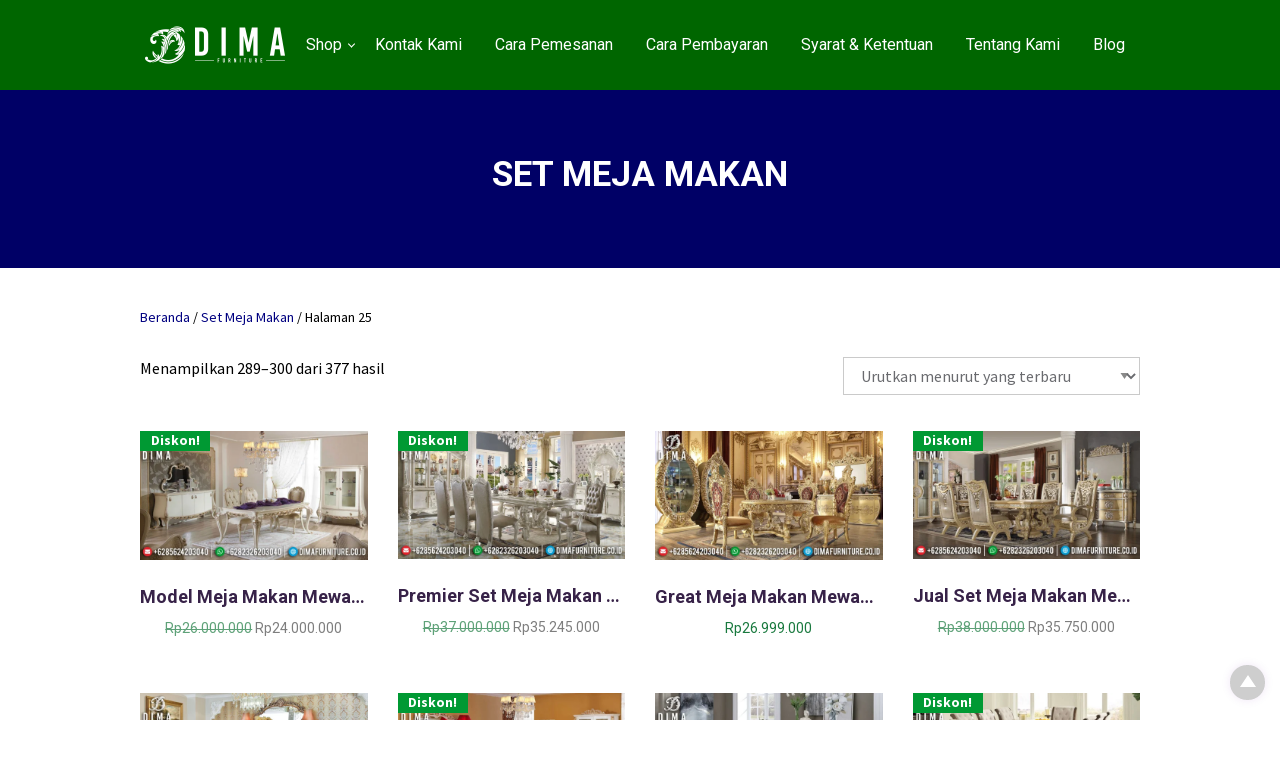

--- FILE ---
content_type: text/html; charset=UTF-8
request_url: https://www.sofatamujepara.com/product-category/set-meja-makan-jepara/page/25/
body_size: 28334
content:




<!DOCTYPE html>
<html xmlns="http://www.w3.org/1999/xhtml" lang="id" prefix="og: https://ogp.me/ns#">
<head>
<meta http-equiv="Content-Type" content="text/html; charset=UTF-8" />
<meta name="viewport" content="width=device-width, initial-scale=1.0">
<link rel="pingback" href="https://www.sofatamujepara.com/xmlrpc.php" />
	<style>img:is([sizes="auto" i], [sizes^="auto," i]) { contain-intrinsic-size: 3000px 1500px }</style>
	
<!-- Optimasi Mesin Pencari oleh Rank Math PRO - https://rankmath.com/ -->
<title>Set Meja Makan Jepara Mewah &amp; Minimalis Model Terbaru</title>
<meta name="description" content="Aneka model set meja makan jepara mewah dan minimalis model terbaru yang berkualitas tinggi dengan harga murah untuk anda."/>
<meta name="robots" content="follow, index, max-snippet:-1, max-video-preview:-1, max-image-preview:large"/>
<link rel="canonical" href="https://www.sofatamujepara.com/product-category/set-meja-makan-jepara/page/25/" />
<link rel="prev" href="https://www.sofatamujepara.com/product-category/set-meja-makan-jepara/page/24/" />
<link rel="next" href="https://www.sofatamujepara.com/product-category/set-meja-makan-jepara/page/26/" />
<meta property="og:locale" content="id_ID" />
<meta property="og:type" content="article" />
<meta property="og:title" content="Set Meja Makan Jepara Mewah &amp; Minimalis Model Terbaru" />
<meta property="og:description" content="Aneka model set meja makan jepara mewah dan minimalis model terbaru yang berkualitas tinggi dengan harga murah untuk anda." />
<meta property="og:url" content="https://www.sofatamujepara.com/product-category/set-meja-makan-jepara/page/25/" />
<meta property="og:site_name" content="Sofa Tamu Jepara - Mebel Murah - Kursi Jati Jepara" />
<meta property="article:publisher" content="https://www.facebook.com/DimaFurnitureJepara/" />
<meta name="twitter:card" content="summary_large_image" />
<meta name="twitter:title" content="Set Meja Makan Jepara Mewah &amp; Minimalis Model Terbaru" />
<meta name="twitter:description" content="Aneka model set meja makan jepara mewah dan minimalis model terbaru yang berkualitas tinggi dengan harga murah untuk anda." />
<script type="application/ld+json" class="rank-math-schema-pro">{"@context":"https://schema.org","@graph":[{"@type":"Organization","@id":"https://www.sofatamujepara.com/#organization","name":"Sofa Tamu Jepara","sameAs":["https://www.facebook.com/DimaFurnitureJepara/"]},{"@type":"WebSite","@id":"https://www.sofatamujepara.com/#website","url":"https://www.sofatamujepara.com","name":"Sofa Tamu Jepara - Mebel Murah - Kursi Jati Jepara","alternateName":"Sofa Tamu Jepara By Dima Furniture Jepara","publisher":{"@id":"https://www.sofatamujepara.com/#organization"},"inLanguage":"id"},{"@type":"BreadcrumbList","@id":"https://www.sofatamujepara.com/product-category/set-meja-makan-jepara/page/25/#breadcrumb","itemListElement":[{"@type":"ListItem","position":"1","item":{"@id":"https://www.sofatamujepara.com","name":"Home"}},{"@type":"ListItem","position":"2","item":{"@id":"https://www.sofatamujepara.com/product-category/set-meja-makan-jepara/","name":"Set Meja Makan"}}]},{"@type":"CollectionPage","@id":"https://www.sofatamujepara.com/product-category/set-meja-makan-jepara/page/25/#webpage","url":"https://www.sofatamujepara.com/product-category/set-meja-makan-jepara/page/25/","name":"Set Meja Makan Jepara Mewah &amp; Minimalis Model Terbaru","isPartOf":{"@id":"https://www.sofatamujepara.com/#website"},"inLanguage":"id","breadcrumb":{"@id":"https://www.sofatamujepara.com/product-category/set-meja-makan-jepara/page/25/#breadcrumb"}}]}</script>
<!-- /Plugin WordPress Rank Math SEO -->

<link rel='dns-prefetch' href='//fonts.googleapis.com' />
<link rel='preconnect' href='https://fonts.gstatic.com' crossorigin />
<link rel="alternate" type="application/rss+xml" title="Sofa Tamu Jepara - Mebel Murah - Kursi Jati Jepara &raquo; Feed" href="https://www.sofatamujepara.com/feed/" />
<link rel="alternate" type="application/rss+xml" title="Sofa Tamu Jepara - Mebel Murah - Kursi Jati Jepara &raquo; Umpan Komentar" href="https://www.sofatamujepara.com/comments/feed/" />
<link rel="alternate" type="application/rss+xml" title="Umpan Sofa Tamu Jepara - Mebel Murah - Kursi Jati Jepara &raquo; Set Meja Makan Kategori" href="https://www.sofatamujepara.com/product-category/set-meja-makan-jepara/feed/" />
            <meta property="og:title" content="Model Meja Makan Mewah Ukir Luxury Carving Popular Item Furniture Jepara ST-1160" />
            <meta property="og:url" content="https://www.sofatamujepara.com/product/model-meja-makan-mewah-st-1160/" />
                            <meta property="og:description" content="Model meja makan mewah ukir luxury carving popular item furniture jepara ST-1160 dengan desain yang elegan yang akan menambah indah ruangan makan anda." />
                                        <meta property="og:image" content="https://www.sofatamujepara.com/wp-content/uploads/2021/02/Model-Meja-Makan-Mewah-Ukir-Luxury-Carving-Popular-Item-Furniture-Jepara-ST-1160-scaled.jpg" />
                        <script type="text/javascript">
/* <![CDATA[ */
window._wpemojiSettings = {"baseUrl":"https:\/\/s.w.org\/images\/core\/emoji\/16.0.1\/72x72\/","ext":".png","svgUrl":"https:\/\/s.w.org\/images\/core\/emoji\/16.0.1\/svg\/","svgExt":".svg","source":{"concatemoji":"https:\/\/www.sofatamujepara.com\/wp-includes\/js\/wp-emoji-release.min.js"}};
/*! This file is auto-generated */
!function(s,n){var o,i,e;function c(e){try{var t={supportTests:e,timestamp:(new Date).valueOf()};sessionStorage.setItem(o,JSON.stringify(t))}catch(e){}}function p(e,t,n){e.clearRect(0,0,e.canvas.width,e.canvas.height),e.fillText(t,0,0);var t=new Uint32Array(e.getImageData(0,0,e.canvas.width,e.canvas.height).data),a=(e.clearRect(0,0,e.canvas.width,e.canvas.height),e.fillText(n,0,0),new Uint32Array(e.getImageData(0,0,e.canvas.width,e.canvas.height).data));return t.every(function(e,t){return e===a[t]})}function u(e,t){e.clearRect(0,0,e.canvas.width,e.canvas.height),e.fillText(t,0,0);for(var n=e.getImageData(16,16,1,1),a=0;a<n.data.length;a++)if(0!==n.data[a])return!1;return!0}function f(e,t,n,a){switch(t){case"flag":return n(e,"\ud83c\udff3\ufe0f\u200d\u26a7\ufe0f","\ud83c\udff3\ufe0f\u200b\u26a7\ufe0f")?!1:!n(e,"\ud83c\udde8\ud83c\uddf6","\ud83c\udde8\u200b\ud83c\uddf6")&&!n(e,"\ud83c\udff4\udb40\udc67\udb40\udc62\udb40\udc65\udb40\udc6e\udb40\udc67\udb40\udc7f","\ud83c\udff4\u200b\udb40\udc67\u200b\udb40\udc62\u200b\udb40\udc65\u200b\udb40\udc6e\u200b\udb40\udc67\u200b\udb40\udc7f");case"emoji":return!a(e,"\ud83e\udedf")}return!1}function g(e,t,n,a){var r="undefined"!=typeof WorkerGlobalScope&&self instanceof WorkerGlobalScope?new OffscreenCanvas(300,150):s.createElement("canvas"),o=r.getContext("2d",{willReadFrequently:!0}),i=(o.textBaseline="top",o.font="600 32px Arial",{});return e.forEach(function(e){i[e]=t(o,e,n,a)}),i}function t(e){var t=s.createElement("script");t.src=e,t.defer=!0,s.head.appendChild(t)}"undefined"!=typeof Promise&&(o="wpEmojiSettingsSupports",i=["flag","emoji"],n.supports={everything:!0,everythingExceptFlag:!0},e=new Promise(function(e){s.addEventListener("DOMContentLoaded",e,{once:!0})}),new Promise(function(t){var n=function(){try{var e=JSON.parse(sessionStorage.getItem(o));if("object"==typeof e&&"number"==typeof e.timestamp&&(new Date).valueOf()<e.timestamp+604800&&"object"==typeof e.supportTests)return e.supportTests}catch(e){}return null}();if(!n){if("undefined"!=typeof Worker&&"undefined"!=typeof OffscreenCanvas&&"undefined"!=typeof URL&&URL.createObjectURL&&"undefined"!=typeof Blob)try{var e="postMessage("+g.toString()+"("+[JSON.stringify(i),f.toString(),p.toString(),u.toString()].join(",")+"));",a=new Blob([e],{type:"text/javascript"}),r=new Worker(URL.createObjectURL(a),{name:"wpTestEmojiSupports"});return void(r.onmessage=function(e){c(n=e.data),r.terminate(),t(n)})}catch(e){}c(n=g(i,f,p,u))}t(n)}).then(function(e){for(var t in e)n.supports[t]=e[t],n.supports.everything=n.supports.everything&&n.supports[t],"flag"!==t&&(n.supports.everythingExceptFlag=n.supports.everythingExceptFlag&&n.supports[t]);n.supports.everythingExceptFlag=n.supports.everythingExceptFlag&&!n.supports.flag,n.DOMReady=!1,n.readyCallback=function(){n.DOMReady=!0}}).then(function(){return e}).then(function(){var e;n.supports.everything||(n.readyCallback(),(e=n.source||{}).concatemoji?t(e.concatemoji):e.wpemoji&&e.twemoji&&(t(e.twemoji),t(e.wpemoji)))}))}((window,document),window._wpemojiSettings);
/* ]]> */
</script>
<style id='wp-emoji-styles-inline-css' type='text/css'>

	img.wp-smiley, img.emoji {
		display: inline !important;
		border: none !important;
		box-shadow: none !important;
		height: 1em !important;
		width: 1em !important;
		margin: 0 0.07em !important;
		vertical-align: -0.1em !important;
		background: none !important;
		padding: 0 !important;
	}
</style>
<link rel='stylesheet' id='wp-block-library-css' href='https://www.sofatamujepara.com/wp-includes/css/dist/block-library/style.min.css' type='text/css' media='all' />
<style id='classic-theme-styles-inline-css' type='text/css'>
/*! This file is auto-generated */
.wp-block-button__link{color:#fff;background-color:#32373c;border-radius:9999px;box-shadow:none;text-decoration:none;padding:calc(.667em + 2px) calc(1.333em + 2px);font-size:1.125em}.wp-block-file__button{background:#32373c;color:#fff;text-decoration:none}
</style>
<style id='global-styles-inline-css' type='text/css'>
:root{--wp--preset--aspect-ratio--square: 1;--wp--preset--aspect-ratio--4-3: 4/3;--wp--preset--aspect-ratio--3-4: 3/4;--wp--preset--aspect-ratio--3-2: 3/2;--wp--preset--aspect-ratio--2-3: 2/3;--wp--preset--aspect-ratio--16-9: 16/9;--wp--preset--aspect-ratio--9-16: 9/16;--wp--preset--color--black: #000000;--wp--preset--color--cyan-bluish-gray: #abb8c3;--wp--preset--color--white: #ffffff;--wp--preset--color--pale-pink: #f78da7;--wp--preset--color--vivid-red: #cf2e2e;--wp--preset--color--luminous-vivid-orange: #ff6900;--wp--preset--color--luminous-vivid-amber: #fcb900;--wp--preset--color--light-green-cyan: #7bdcb5;--wp--preset--color--vivid-green-cyan: #00d084;--wp--preset--color--pale-cyan-blue: #8ed1fc;--wp--preset--color--vivid-cyan-blue: #0693e3;--wp--preset--color--vivid-purple: #9b51e0;--wp--preset--gradient--vivid-cyan-blue-to-vivid-purple: linear-gradient(135deg,rgba(6,147,227,1) 0%,rgb(155,81,224) 100%);--wp--preset--gradient--light-green-cyan-to-vivid-green-cyan: linear-gradient(135deg,rgb(122,220,180) 0%,rgb(0,208,130) 100%);--wp--preset--gradient--luminous-vivid-amber-to-luminous-vivid-orange: linear-gradient(135deg,rgba(252,185,0,1) 0%,rgba(255,105,0,1) 100%);--wp--preset--gradient--luminous-vivid-orange-to-vivid-red: linear-gradient(135deg,rgba(255,105,0,1) 0%,rgb(207,46,46) 100%);--wp--preset--gradient--very-light-gray-to-cyan-bluish-gray: linear-gradient(135deg,rgb(238,238,238) 0%,rgb(169,184,195) 100%);--wp--preset--gradient--cool-to-warm-spectrum: linear-gradient(135deg,rgb(74,234,220) 0%,rgb(151,120,209) 20%,rgb(207,42,186) 40%,rgb(238,44,130) 60%,rgb(251,105,98) 80%,rgb(254,248,76) 100%);--wp--preset--gradient--blush-light-purple: linear-gradient(135deg,rgb(255,206,236) 0%,rgb(152,150,240) 100%);--wp--preset--gradient--blush-bordeaux: linear-gradient(135deg,rgb(254,205,165) 0%,rgb(254,45,45) 50%,rgb(107,0,62) 100%);--wp--preset--gradient--luminous-dusk: linear-gradient(135deg,rgb(255,203,112) 0%,rgb(199,81,192) 50%,rgb(65,88,208) 100%);--wp--preset--gradient--pale-ocean: linear-gradient(135deg,rgb(255,245,203) 0%,rgb(182,227,212) 50%,rgb(51,167,181) 100%);--wp--preset--gradient--electric-grass: linear-gradient(135deg,rgb(202,248,128) 0%,rgb(113,206,126) 100%);--wp--preset--gradient--midnight: linear-gradient(135deg,rgb(2,3,129) 0%,rgb(40,116,252) 100%);--wp--preset--font-size--small: 13px;--wp--preset--font-size--medium: 20px;--wp--preset--font-size--large: 36px;--wp--preset--font-size--x-large: 42px;--wp--preset--spacing--20: 0.44rem;--wp--preset--spacing--30: 0.67rem;--wp--preset--spacing--40: 1rem;--wp--preset--spacing--50: 1.5rem;--wp--preset--spacing--60: 2.25rem;--wp--preset--spacing--70: 3.38rem;--wp--preset--spacing--80: 5.06rem;--wp--preset--shadow--natural: 6px 6px 9px rgba(0, 0, 0, 0.2);--wp--preset--shadow--deep: 12px 12px 50px rgba(0, 0, 0, 0.4);--wp--preset--shadow--sharp: 6px 6px 0px rgba(0, 0, 0, 0.2);--wp--preset--shadow--outlined: 6px 6px 0px -3px rgba(255, 255, 255, 1), 6px 6px rgba(0, 0, 0, 1);--wp--preset--shadow--crisp: 6px 6px 0px rgba(0, 0, 0, 1);}:where(.is-layout-flex){gap: 0.5em;}:where(.is-layout-grid){gap: 0.5em;}body .is-layout-flex{display: flex;}.is-layout-flex{flex-wrap: wrap;align-items: center;}.is-layout-flex > :is(*, div){margin: 0;}body .is-layout-grid{display: grid;}.is-layout-grid > :is(*, div){margin: 0;}:where(.wp-block-columns.is-layout-flex){gap: 2em;}:where(.wp-block-columns.is-layout-grid){gap: 2em;}:where(.wp-block-post-template.is-layout-flex){gap: 1.25em;}:where(.wp-block-post-template.is-layout-grid){gap: 1.25em;}.has-black-color{color: var(--wp--preset--color--black) !important;}.has-cyan-bluish-gray-color{color: var(--wp--preset--color--cyan-bluish-gray) !important;}.has-white-color{color: var(--wp--preset--color--white) !important;}.has-pale-pink-color{color: var(--wp--preset--color--pale-pink) !important;}.has-vivid-red-color{color: var(--wp--preset--color--vivid-red) !important;}.has-luminous-vivid-orange-color{color: var(--wp--preset--color--luminous-vivid-orange) !important;}.has-luminous-vivid-amber-color{color: var(--wp--preset--color--luminous-vivid-amber) !important;}.has-light-green-cyan-color{color: var(--wp--preset--color--light-green-cyan) !important;}.has-vivid-green-cyan-color{color: var(--wp--preset--color--vivid-green-cyan) !important;}.has-pale-cyan-blue-color{color: var(--wp--preset--color--pale-cyan-blue) !important;}.has-vivid-cyan-blue-color{color: var(--wp--preset--color--vivid-cyan-blue) !important;}.has-vivid-purple-color{color: var(--wp--preset--color--vivid-purple) !important;}.has-black-background-color{background-color: var(--wp--preset--color--black) !important;}.has-cyan-bluish-gray-background-color{background-color: var(--wp--preset--color--cyan-bluish-gray) !important;}.has-white-background-color{background-color: var(--wp--preset--color--white) !important;}.has-pale-pink-background-color{background-color: var(--wp--preset--color--pale-pink) !important;}.has-vivid-red-background-color{background-color: var(--wp--preset--color--vivid-red) !important;}.has-luminous-vivid-orange-background-color{background-color: var(--wp--preset--color--luminous-vivid-orange) !important;}.has-luminous-vivid-amber-background-color{background-color: var(--wp--preset--color--luminous-vivid-amber) !important;}.has-light-green-cyan-background-color{background-color: var(--wp--preset--color--light-green-cyan) !important;}.has-vivid-green-cyan-background-color{background-color: var(--wp--preset--color--vivid-green-cyan) !important;}.has-pale-cyan-blue-background-color{background-color: var(--wp--preset--color--pale-cyan-blue) !important;}.has-vivid-cyan-blue-background-color{background-color: var(--wp--preset--color--vivid-cyan-blue) !important;}.has-vivid-purple-background-color{background-color: var(--wp--preset--color--vivid-purple) !important;}.has-black-border-color{border-color: var(--wp--preset--color--black) !important;}.has-cyan-bluish-gray-border-color{border-color: var(--wp--preset--color--cyan-bluish-gray) !important;}.has-white-border-color{border-color: var(--wp--preset--color--white) !important;}.has-pale-pink-border-color{border-color: var(--wp--preset--color--pale-pink) !important;}.has-vivid-red-border-color{border-color: var(--wp--preset--color--vivid-red) !important;}.has-luminous-vivid-orange-border-color{border-color: var(--wp--preset--color--luminous-vivid-orange) !important;}.has-luminous-vivid-amber-border-color{border-color: var(--wp--preset--color--luminous-vivid-amber) !important;}.has-light-green-cyan-border-color{border-color: var(--wp--preset--color--light-green-cyan) !important;}.has-vivid-green-cyan-border-color{border-color: var(--wp--preset--color--vivid-green-cyan) !important;}.has-pale-cyan-blue-border-color{border-color: var(--wp--preset--color--pale-cyan-blue) !important;}.has-vivid-cyan-blue-border-color{border-color: var(--wp--preset--color--vivid-cyan-blue) !important;}.has-vivid-purple-border-color{border-color: var(--wp--preset--color--vivid-purple) !important;}.has-vivid-cyan-blue-to-vivid-purple-gradient-background{background: var(--wp--preset--gradient--vivid-cyan-blue-to-vivid-purple) !important;}.has-light-green-cyan-to-vivid-green-cyan-gradient-background{background: var(--wp--preset--gradient--light-green-cyan-to-vivid-green-cyan) !important;}.has-luminous-vivid-amber-to-luminous-vivid-orange-gradient-background{background: var(--wp--preset--gradient--luminous-vivid-amber-to-luminous-vivid-orange) !important;}.has-luminous-vivid-orange-to-vivid-red-gradient-background{background: var(--wp--preset--gradient--luminous-vivid-orange-to-vivid-red) !important;}.has-very-light-gray-to-cyan-bluish-gray-gradient-background{background: var(--wp--preset--gradient--very-light-gray-to-cyan-bluish-gray) !important;}.has-cool-to-warm-spectrum-gradient-background{background: var(--wp--preset--gradient--cool-to-warm-spectrum) !important;}.has-blush-light-purple-gradient-background{background: var(--wp--preset--gradient--blush-light-purple) !important;}.has-blush-bordeaux-gradient-background{background: var(--wp--preset--gradient--blush-bordeaux) !important;}.has-luminous-dusk-gradient-background{background: var(--wp--preset--gradient--luminous-dusk) !important;}.has-pale-ocean-gradient-background{background: var(--wp--preset--gradient--pale-ocean) !important;}.has-electric-grass-gradient-background{background: var(--wp--preset--gradient--electric-grass) !important;}.has-midnight-gradient-background{background: var(--wp--preset--gradient--midnight) !important;}.has-small-font-size{font-size: var(--wp--preset--font-size--small) !important;}.has-medium-font-size{font-size: var(--wp--preset--font-size--medium) !important;}.has-large-font-size{font-size: var(--wp--preset--font-size--large) !important;}.has-x-large-font-size{font-size: var(--wp--preset--font-size--x-large) !important;}
:where(.wp-block-post-template.is-layout-flex){gap: 1.25em;}:where(.wp-block-post-template.is-layout-grid){gap: 1.25em;}
:where(.wp-block-columns.is-layout-flex){gap: 2em;}:where(.wp-block-columns.is-layout-grid){gap: 2em;}
:root :where(.wp-block-pullquote){font-size: 1.5em;line-height: 1.6;}
</style>
<link rel='stylesheet' id='woocommerce-layout-css' href='https://www.sofatamujepara.com/wp-content/plugins/woocommerce/assets/css/woocommerce-layout.css' type='text/css' media='all' />
<link rel='stylesheet' id='woocommerce-smallscreen-css' href='https://www.sofatamujepara.com/wp-content/plugins/woocommerce/assets/css/woocommerce-smallscreen.css' type='text/css' media='only screen and (max-width: 768px)' />
<link rel='stylesheet' id='woocommerce-general-css' href='https://www.sofatamujepara.com/wp-content/plugins/woocommerce/assets/css/woocommerce.css' type='text/css' media='all' />
<style id='woocommerce-inline-inline-css' type='text/css'>
.woocommerce form .form-row .required { visibility: visible; }
</style>
<link rel='stylesheet' id='brands-styles-css' href='https://www.sofatamujepara.com/wp-content/plugins/woocommerce/assets/css/brands.css' type='text/css' media='all' />
<link rel='stylesheet' id='cepatlakoo-style-minified-css' href='https://www.sofatamujepara.com/wp-content/themes/cepatlakoo/assets/css/dist/styles.min.css' type='text/css' media='all' />
<link rel='stylesheet' id='cepatlakoo-style-css' href='https://www.sofatamujepara.com/wp-content/themes/cepatlakoo/style.css' type='text/css' media='all' />
<link rel='stylesheet' id='cepatlakoo-fonts-css' href='https://fonts.googleapis.com/css?family=Montserrat%3A400%2C700' type='text/css' media='all' />
<link rel="preload" as="style" href="https://fonts.googleapis.com/css?family=Roboto:700,400&#038;display=swap&#038;ver=1762111575" /><link rel="stylesheet" href="https://fonts.googleapis.com/css?family=Roboto:700,400&#038;display=swap&#038;ver=1762111575" media="print" onload="this.media='all'"><noscript><link rel="stylesheet" href="https://fonts.googleapis.com/css?family=Roboto:700,400&#038;display=swap&#038;ver=1762111575" /></noscript><script type="text/template" id="tmpl-variation-template">
	<div class="woocommerce-variation-description">{{{ data.variation.variation_description }}}</div>
	<div class="woocommerce-variation-price">{{{ data.variation.price_html }}}</div>
	<div class="woocommerce-variation-availability">{{{ data.variation.availability_html }}}</div>
</script>
<script type="text/template" id="tmpl-unavailable-variation-template">
	<p role="alert">Maaf, produk ini tidak tersedia. Mohon pilih kombinasi yang berbeda.</p>
</script>
<script type="text/javascript" src="https://www.sofatamujepara.com/wp-includes/js/jquery/jquery.min.js" id="jquery-core-js"></script>
<script type="text/javascript" src="https://www.sofatamujepara.com/wp-includes/js/jquery/jquery-migrate.min.js" id="jquery-migrate-js"></script>
<script type="text/javascript" src="https://www.sofatamujepara.com/wp-content/plugins/woocommerce/assets/js/jquery-blockui/jquery.blockUI.min.js" id="wc-jquery-blockui-js" defer="defer" data-wp-strategy="defer"></script>
<script type="text/javascript" src="https://www.sofatamujepara.com/wp-content/plugins/woocommerce/assets/js/js-cookie/js.cookie.min.js" id="wc-js-cookie-js" defer="defer" data-wp-strategy="defer"></script>
<script type="text/javascript" id="woocommerce-js-extra">
/* <![CDATA[ */
var woocommerce_params = {"ajax_url":"\/wp-admin\/admin-ajax.php","wc_ajax_url":"\/?wc-ajax=%%endpoint%%","i18n_password_show":"Tampilkan kata sandi","i18n_password_hide":"Sembunyikan kata sandi"};
/* ]]> */
</script>
<script type="text/javascript" src="https://www.sofatamujepara.com/wp-content/plugins/woocommerce/assets/js/frontend/woocommerce.min.js" id="woocommerce-js" defer="defer" data-wp-strategy="defer"></script>
<script type="text/javascript" src="https://www.sofatamujepara.com/wp-includes/js/underscore.min.js" id="underscore-js"></script>
<script type="text/javascript" id="wp-util-js-extra">
/* <![CDATA[ */
var _wpUtilSettings = {"ajax":{"url":"\/wp-admin\/admin-ajax.php"}};
/* ]]> */
</script>
<script type="text/javascript" src="https://www.sofatamujepara.com/wp-includes/js/wp-util.min.js" id="wp-util-js"></script>
<script type="text/javascript" id="wc-add-to-cart-variation-js-extra">
/* <![CDATA[ */
var wc_add_to_cart_variation_params = {"wc_ajax_url":"\/?wc-ajax=%%endpoint%%","i18n_no_matching_variations_text":"Maaf, tidak ada produk yang cocok dengan pilihan Anda. Silakan pilih kombinasi yang berbeda.","i18n_make_a_selection_text":"Silakan pilih beberapa pilihan produk sebelum menambahkan produk ini ke keranjang Anda.","i18n_unavailable_text":"Maaf, produk ini tidak tersedia. Mohon pilih kombinasi yang berbeda.","i18n_reset_alert_text":"Pilihan telah diatur ulang. Silakan pilih beberapa pilihan produk sebelum menambahkan produk ini ke keranjang."};
/* ]]> */
</script>
<script type="text/javascript" src="https://www.sofatamujepara.com/wp-content/plugins/woocommerce/assets/js/frontend/add-to-cart-variation.min.js" id="wc-add-to-cart-variation-js" defer="defer" data-wp-strategy="defer"></script>
<script type="text/javascript" id="wc-cart-fragments-js-extra">
/* <![CDATA[ */
var wc_cart_fragments_params = {"ajax_url":"\/wp-admin\/admin-ajax.php","wc_ajax_url":"\/?wc-ajax=%%endpoint%%","cart_hash_key":"wc_cart_hash_765ecaffb93a8988f10cb277d245aa48","fragment_name":"wc_fragments_765ecaffb93a8988f10cb277d245aa48","request_timeout":"5000"};
/* ]]> */
</script>
<script type="text/javascript" src="https://www.sofatamujepara.com/wp-content/plugins/woocommerce/assets/js/frontend/cart-fragments.min.js" id="wc-cart-fragments-js" defer="defer" data-wp-strategy="defer"></script>
<link rel="https://api.w.org/" href="https://www.sofatamujepara.com/wp-json/" /><link rel="alternate" title="JSON" type="application/json" href="https://www.sofatamujepara.com/wp-json/wp/v2/product_cat/921" /><link rel="EditURI" type="application/rsd+xml" title="RSD" href="https://www.sofatamujepara.com/xmlrpc.php?rsd" />
<meta name="generator" content="Redux 4.5.8" />	<noscript><style>.woocommerce-product-gallery{ opacity: 1 !important; }</style></noscript>
	<meta name="generator" content="Elementor 3.32.5; features: additional_custom_breakpoints; settings: css_print_method-external, google_font-enabled, font_display-auto">
<style type="text/css">.recentcomments a{display:inline !important;padding:0 !important;margin:0 !important;}</style>			<style>
				.e-con.e-parent:nth-of-type(n+4):not(.e-lazyloaded):not(.e-no-lazyload),
				.e-con.e-parent:nth-of-type(n+4):not(.e-lazyloaded):not(.e-no-lazyload) * {
					background-image: none !important;
				}
				@media screen and (max-height: 1024px) {
					.e-con.e-parent:nth-of-type(n+3):not(.e-lazyloaded):not(.e-no-lazyload),
					.e-con.e-parent:nth-of-type(n+3):not(.e-lazyloaded):not(.e-no-lazyload) * {
						background-image: none !important;
					}
				}
				@media screen and (max-height: 640px) {
					.e-con.e-parent:nth-of-type(n+2):not(.e-lazyloaded):not(.e-no-lazyload),
					.e-con.e-parent:nth-of-type(n+2):not(.e-lazyloaded):not(.e-no-lazyload) * {
						background-image: none !important;
					}
				}
			</style>
			<meta name="generator" content="Powered by Slider Revolution 6.7.38 - responsive, Mobile-Friendly Slider Plugin for WordPress with comfortable drag and drop interface." />
<link rel="icon" href="https://www.sofatamujepara.com/wp-content/uploads/2018/12/Logo-Favicon-Dima-Furniture-Jepara.png" sizes="32x32" />
<link rel="icon" href="https://www.sofatamujepara.com/wp-content/uploads/2018/12/Logo-Favicon-Dima-Furniture-Jepara.png" sizes="192x192" />
<link rel="apple-touch-icon" href="https://www.sofatamujepara.com/wp-content/uploads/2018/12/Logo-Favicon-Dima-Furniture-Jepara.png" />
<meta name="msapplication-TileImage" content="https://www.sofatamujepara.com/wp-content/uploads/2018/12/Logo-Favicon-Dima-Furniture-Jepara.png" />
            <!-- Facebook Pixel Code -->
            <script>
                ! function(f, b, e, v, n, t, s) {
                    if (f.fbq) return;
                    n = f.fbq = function() {
                        n.callMethod ?
                            n.callMethod.apply(n, arguments) : n.queue.push(arguments)
                    };
                    if (!f._fbq) f._fbq = n;
                    n.push = n;
                    n.loaded = !0;
                    n.version = '2.0';
                    n.queue = [];
                    t = b.createElement(e);
                    t.async = !0;
                    t.src = v;
                    s = b.getElementsByTagName(e)[0];
                    s.parentNode.insertBefore(t, s)
                }(window,
                    document, 'script', 'https://connect.facebook.net/en_US/fbevents.js');
                                        fbq('init', '', {"client_user_agent":"Mozilla\/5.0 AppleWebKit\/537.36 (KHTML, like Gecko; compatible; ClaudeBot\/1.0; +claudebot@anthropic.com)","client_ip_address":"216.73.216.28"}); // Insert your pixel ID here.
                                                    fbq('track', 'ViewContent');
                fbq('track', 'PageView');
            </script>
            <noscript>
                                        <img loading="lazy" height="1" width="1" style="display:none" src="https://www.facebook.com/tr?id=&ev=PageView&noscript=1" />
                                                </noscript>
            <!-- DO NOT MODIFY -->
            <!-- End Facebook Pixel Code -->
                    <!-- Tiktok Pixel Code -->
            <script>
                !function (w, d, t) {
                w.TiktokAnalyticsObject=t;var ttq=w[t]=w[t]||[];ttq.methods=["page","track","identify","instances","debug","on","off","once","ready","alias","group","enableCookie","disableCookie"],ttq.setAndDefer=function(t,e){t[e]=function(){t.push([e].concat(Array.prototype.slice.call(arguments,0)))}};for(var i=0;i<ttq.methods.length;i++)ttq.setAndDefer(ttq,ttq.methods[i]);ttq.instance=function(t){for(var e=ttq._i[t]||[],n=0;n<ttq.methods.length;n++)ttq.setAndDefer(e,ttq.methods[n]);return e},ttq.load=function(e,n){var i="https://analytics.tiktok.com/i18n/pixel/events.js";ttq._i=ttq._i||{},ttq._i[e]=[],ttq._i[e]._u=i,ttq._t=ttq._t||{},ttq._t[e]=+new Date,ttq._o=ttq._o||{},ttq._o[e]=n||{};var o=document.createElement("script");o.type="text/javascript",o.async=!0,o.src=i+"?sdkid="+e+"&lib="+t;var a=document.getElementsByTagName("script")[0];a.parentNode.insertBefore(o,a)};

                //Part 2
                                        ttq.load('');
                                    
                ttq.page();
                }(window, document, 'ttq');
                </script>
            <!-- DO NOT MODIFY -->
            <!-- End Tiktok Pixel Code -->
        <script>function setREVStartSize(e){
			//window.requestAnimationFrame(function() {
				window.RSIW = window.RSIW===undefined ? window.innerWidth : window.RSIW;
				window.RSIH = window.RSIH===undefined ? window.innerHeight : window.RSIH;
				try {
					var pw = document.getElementById(e.c).parentNode.offsetWidth,
						newh;
					pw = pw===0 || isNaN(pw) || (e.l=="fullwidth" || e.layout=="fullwidth") ? window.RSIW : pw;
					e.tabw = e.tabw===undefined ? 0 : parseInt(e.tabw);
					e.thumbw = e.thumbw===undefined ? 0 : parseInt(e.thumbw);
					e.tabh = e.tabh===undefined ? 0 : parseInt(e.tabh);
					e.thumbh = e.thumbh===undefined ? 0 : parseInt(e.thumbh);
					e.tabhide = e.tabhide===undefined ? 0 : parseInt(e.tabhide);
					e.thumbhide = e.thumbhide===undefined ? 0 : parseInt(e.thumbhide);
					e.mh = e.mh===undefined || e.mh=="" || e.mh==="auto" ? 0 : parseInt(e.mh,0);
					if(e.layout==="fullscreen" || e.l==="fullscreen")
						newh = Math.max(e.mh,window.RSIH);
					else{
						e.gw = Array.isArray(e.gw) ? e.gw : [e.gw];
						for (var i in e.rl) if (e.gw[i]===undefined || e.gw[i]===0) e.gw[i] = e.gw[i-1];
						e.gh = e.el===undefined || e.el==="" || (Array.isArray(e.el) && e.el.length==0)? e.gh : e.el;
						e.gh = Array.isArray(e.gh) ? e.gh : [e.gh];
						for (var i in e.rl) if (e.gh[i]===undefined || e.gh[i]===0) e.gh[i] = e.gh[i-1];
											
						var nl = new Array(e.rl.length),
							ix = 0,
							sl;
						e.tabw = e.tabhide>=pw ? 0 : e.tabw;
						e.thumbw = e.thumbhide>=pw ? 0 : e.thumbw;
						e.tabh = e.tabhide>=pw ? 0 : e.tabh;
						e.thumbh = e.thumbhide>=pw ? 0 : e.thumbh;
						for (var i in e.rl) nl[i] = e.rl[i]<window.RSIW ? 0 : e.rl[i];
						sl = nl[0];
						for (var i in nl) if (sl>nl[i] && nl[i]>0) { sl = nl[i]; ix=i;}
						var m = pw>(e.gw[ix]+e.tabw+e.thumbw) ? 1 : (pw-(e.tabw+e.thumbw)) / (e.gw[ix]);
						newh =  (e.gh[ix] * m) + (e.tabh + e.thumbh);
					}
					var el = document.getElementById(e.c);
					if (el!==null && el) el.style.height = newh+"px";
					el = document.getElementById(e.c+"_wrapper");
					if (el!==null && el) {
						el.style.height = newh+"px";
						el.style.display = "block";
					}
				} catch(e){
					console.log("Failure at Presize of Slider:" + e)
				}
			//});
		  };</script>
<style>.woocommerce-product-gallery { opacity: 1 !important; }</style><style id="cl_options-dynamic-css" title="dynamic-css" class="redux-options-output">#top-bar .socials ul li a svg, #top-bar .customer-care svg, #top-bar .search-trigger svg{height:14px;width:14px;}#main-header .user-carts .cart-counter svg{height:30px;width:18px;}.mobile-menu-trigger svg{height:22px;width:22px;}body{line-height:24px;font-weight:400;font-style:normal;color:#000000;font-size:16px;}#top-bar, #top-bar .flash-info, #top-bar .user-options, #top-bar .user-account-menu .avatar > label{font-family:Roboto;line-height:24px;font-weight:normal;font-style:normal;color:#ffffff;font-size:14px;}#main-header h2 a{font-family:Roboto;line-height:36px;font-weight:normal;font-style:normal;color:#ffffff;font-size:24px;}.site-navigation > ul li a, .site-navigation > ul li a{font-family:Roboto;text-transform:none;line-height:18px;font-weight:normal;font-style:normal;color:#ffffff;font-size:16px;}.site-navigation ul.sub-menu li a{font-family:Roboto;text-transform:none;line-height:18px;font-weight:normal;font-style:normal;color:#000000;font-size:14px;}.site-navigation ul.sub-menu li ul.sub-menu li a{font-family:Roboto;text-transform:none;line-height:18px;font-weight:normal;font-style:normal;color:#000000;font-size:14px;}h1, article.hentry h1{line-height:40px;font-weight:700;font-style:normal;color:#333333;font-size:35px;}h2, article.hentry h2{line-height:35px;font-weight:700;font-style:normal;color:#333333;font-size:30px;}h3, article.hentry h3{line-height:25px;font-weight:700;font-style:normal;color:#333333;font-size:20px;}h4, article.hentry h4{line-height:25px;font-weight:400;font-style:normal;color:#333333;font-size:16px;}h5, article.hentry h5{line-height:20px;font-weight:400;font-style:normal;color:#333333;font-size:12px;}h6, article.hentry h6{line-height:16px;font-weight:400;font-style:normal;color:#333333;font-size:10px;}#sidebar .widget h4.widget-title{text-transform:uppercase;line-height:24px;font-weight:700;font-style:normal;color:#333333;font-size:14px;}#sidebar .widget, #sidebar table, #sidebar thead, #sidebar tbody, #sidebar .cite-block, #sidebar cite, #sidebar del .woocommerce-Price-amount.amount, #sidebar del .woocommerce-Price-amount.amount span, #sidebar .widget_categories ul li.cat-item, #sidebar .widget_categories ul li, #sidebar .widget ul li, #sidebar .widget ol li, #sidebar .widget p{text-transform:none;line-height:24px;font-weight:400;font-style:normal;color:#555555;font-size:16px;}#footer-menu-area .site-navigation > ul li a, #footer-menu-area .site-navigation > ul li a{font-family:Roboto;text-transform:none;line-height:18px;font-weight:700;font-style:normal;color:#ffffff;font-size:15px;}footer#colofon .footer-widget h4.widget-title, #colofon .wp-block-group__inner-container h2{font-family:Roboto;line-height:18px;font-weight:700;font-style:normal;color:#ffffff;font-size:16px;}#footer-widgets-area table, #footer-widgets-area thead, #footer-widgets-area tbody, #footer-widgets-area .cite-block, #footer-widgets-area cite, #footer-widgets-area del .woocommerce-Price-amount.amount, #footer-widgets-area del .woocommerce-Price-amount.amount span, #footer-widgets-area .widget_categories ul li.cat-item, #footer-widgets-area .widget_categories ul li, #footer-widgets-area .footer-widgets, .footer-widgets.row.column-4, .footer-widget ul li , .footer-widget ol li, .footer-widget p, #footer-widgets-area .footer-widgets ul.product_list_widget li>a{font-family:Roboto;line-height:20px;font-weight:normal;font-style:normal;color:#ffffff;font-size:16px;}#footer-info{font-family:Roboto;line-height:18px;font-weight:normal;font-style:normal;color:#ffffff;font-size:14px;}#page-title h2, #page-title h1{line-height:40px;font-weight:700;font-style:normal;color:#000000;font-size:35px;}article h1.post-title, .postlist article.hentry h3.post-title{line-height:40px;font-weight:700;font-style:normal;color:#000000;font-size:35px;}article.hentry p{line-height:28px;font-weight:400;font-style:normal;color:#000000;font-size:16px;}.woocommerce .summary h1.product_title{font-family:Roboto;line-height:40px;font-weight:700;font-style:normal;color:#000000;font-size:35px;}.woocommerce .summary p:not(a),.woocommerce .woocommerce-tabs p,.quick-contact-info p.contact-message, .reveal-overlay p, .woocommerce-product-details__short-description, .woocommerce .entry-content.woocommerce-Tabs-panel{font-family:Roboto;line-height:24px;font-weight:400;font-style:normal;color:#000000;font-size:16px;}.woocommerce div.product p.price, .woocommerce div.product span.price{font-family:Roboto;line-height:32px;font-weight:400;font-style:normal;color:#19793e;font-size:24px;}.woocommerce div.product p.price ins, .woocommerce div.product span.price ins{font-family:Roboto;line-height:32px;font-weight:400;font-style:normal;color:#7e7e7e;font-size:24px;}.woocommerce ul.products li.product .woocommerce-loop-category__title, .woocommerce ul.products li.product .woocommerce-loop-product__title, .woocommerce ul.products li.product h3{font-family:Roboto;line-height:24px;font-weight:700;font-style:normal;color:#372248;font-size:18px;}.woocommerce ul.products li.product .price, .woocommerce .related.products ul.products li.product p.total .price, .woocommerce .related.products ul.products li.product .price{font-family:Roboto;line-height:20px;font-weight:400;font-style:normal;color:#19793e;font-size:14px;}.woocommerce ul.products li.product .price ins, .woocommerce .related.products ul.products li.product p.total .price ins, .woocommerce .related.products ul.products li.product .price ins{font-family:Roboto;line-height:20px;font-weight:400;font-style:normal;color:#7e7e7e;font-size:14px;}.woocommerce ul.products li.product span.cl-item-stock{font-family:Roboto;line-height:20px;font-weight:400;font-style:normal;color:#555555;font-size:14px;}.woocommerce ul.products li.product span.cl-item-stock:before{height:12px;width:12px;}body.tax-product_cat #page-title h2{font-family:Roboto;line-height:40px;font-weight:700;font-style:normal;font-size:35px;}#sidebar h4.widget-title:after, .woocommerce .product_meta span.posted_in:before, .summary .product_meta span.posted_in:before, .widget li.recentcomments span, .wp-pagenavi span.current, .post-navigation ul li .detail > a,.products-pagination span.current, .woocommerce .products li .custom-shop-buttons a:nth-child(2), .widget ul.product_list_widget li .quantity span, .woocommerce-MyAccount-navigation ul li.is-active a, .product_meta span.posted_in:before, .woocommerce .product_meta span.tagged_as:before, .woocommerce div.product .out-of-stock, #sidebar .entry-meta span, fieldset legend, ul.product-categories li a:before, .price_slider_amount button, .ct-nav.active, .ui.steps .step.current .title, .ui.steps .step.completed .title, .woocommerce-pagination span:hover, .woocommerce-pagination span.current, ul.product-categories li:hover > a:before{color:#006600;}a, .entry-content a, .entry-summary a, #top-bar a{color:#000080;}a:hover, .entry-content a:hover, .entry-summary a:hover, #top-bar a:hover{color:#cc0000;}.author-box .socials ul li a:hover svg path, .social-sharing ul li a:hover svg path, .sidebar-trigger svg path, .woocommerce .product-carousel ul.products.owl-carousel .owl-nav .owl-next:hover svg path, .woocommerce .product-carousel ul.products.owl-carousel .owl-nav .owl-prev:hover svg path{fill:#006600;}#top-bar, #mobile-menu .user-account-menu{background-color:#006600;}#masthead #top-bar ul.user-menu-menu, #mobile-menu .user-account-menu{background-color:#ffffff;}#top-bar ul.user-menu-menu li a:hover{background-color:#ffffff;}#top-bar ul.user-menu-menu li a{border-top:1px solid #1012500f;}#top-bar ul.user-menu-menu li a:hover{border-top:1px solid #1012500f;}#top-bar ul.user-menu-menu li a, #mobile-menu ul.user-menu-menu li a, #mobile-menu .user-account-menu:before{color:#000066;}#top-bar ul.user-menu-menu li a:hover, #mobile-menu ul.user-menu-menu li a:hover, #mobile-menu .user-account-menu:before:hover{color:#660066;}#top-bar, #top-bar .user-account-menu .avatar:after, #top-bar label, #top-bar .socials li, .customer-care, #top-bar .flash-info, #top-bar a, .customer-care b,.user-options i{color:#ffffff;}, #top-bar .socials li a, .customer-care a, .flash-info a, #top-bar .cart-counter, #top-bar .avatar:after, .customer-care i, .user-account-menu{color:#ffffff;}:hover, #top-bar .socials li a:hover, .customer-care a:hover, .flash-info a:hover, #top-bar .cart-counter:hover, #top-bar .avatar:after:hover, .customer-care i:hover, .user-account-menu:hover{color:#660066;}.socials ul li a svg path, .user-account-menu svg path, .customer-care svg path, .search-trigger svg path{fill:#FFFFFF;}#main-header{border-top:0px solid #8693a3;border-bottom:0px solid #8693a3;border-left:0px solid #8693a3;border-right:0px solid #8693a3;}#main-header, #colofon .widget .tagcloud a:hover, #colofon .tagcloud a:hover{background-color:#006600;}#main-header, #main-header .site-title a, .user-account-menu .avatar label,  #main-header .mobile-menu-trigger label{color:#ffffff;}#main-header .mobile-menu-trigger svg path{fill:#ffffff;}.site-navigation ul.main-menu li a,.site-navigation ul.main-menu li.current-menu-item > a, .site-navigation ul.main-menu li.current_page_item > a{color:#ffffff;}.site-navigation ul.main-menu li a:hover,.site-navigation ul.main-menu li.current-menu-item > a, .site-navigation ul.main-menu li.current_page_item > a:hover{color:#660066;}.site-navigation ul li > ul.sub-menu li a{color:#000066;}.site-navigation ul li > ul.sub-menu li a:hover{color:#ffffff;}.site-navigation ul li > ul.sub-menu li a:hover{background-color:#006600;}.user-carts .cart-counter svg path{fill:#ffffff;}.user-carts .cart-counter svg.not-empty path{fill:#660066;}.testimony-item span{color:#006600;}.testimony-item p:after, .testimony-item .thumbnail:after, #main-header .cart-counter label{background-color:#006600;}#main-header .cart-counter label{color:#ffffff;}footer#colofon #footer-menu-area{background-color:#f9f9f9;}#colofon a, #colofon .site-navigation ul li a, footer#colofon #footer-info a{color:#ffffff;}#colofon a:hover, #colofon .site-navigation ul li a:hover, footer#colofon #footer-info a:hover{color:#660066;}footer#colofon #footer-widgets-area{background-color:#006600;}footer#colofon #footer-widgets-area a, footer#colofon .footer-widget a,#colofon .entry-meta span{color:#ffffff;}footer#colofon #footer-widgets-area a:hover, footer#colofon .footer-widget a:hover,#colofon .entry-meta span:hover{color:#660066;}#footer-widgets-area .footer-widget h4.widget-title:after{background-color:#cccccc;}footer#colofon #footer-info{background-color:#000066;}footer#colofon #footer-info{border-top:0px solid #dddddd;border-bottom:0px solid #dddddd;border-left:0px solid #dddddd;border-right:0px solid #dddddd;}footer#colofon #footer-info .site-infos, #colofon .wp-caption p.wp-caption-text{color:#ffffff;}footer#colofon #footer-info .site-infos a{color:#ffffff;}footer#colofon #footer-info .site-infos a:hover{color:#660066;}#sidebar a{color:#336699;}#sidebar a:hover{color:#cc9933;}#sidebar h4.widget-title:after{color:#1e73be;}#sidebar h4.widget-title:after:hover{color:#318e1c;}#sidebar h4.widget-title:after{background-color:#cccccc;}body.tax-product_cat #page-title:after{background-color:#000066;}body.tax-product_cat #page-title h2{color:#ffffff;}.wp-block-tag-cloud a:hover, .wp-block-search .wp-block-search__button, #sidebar .widget .tagcloud a:hover, #sidebar .tagcloud a:hover, .cart-holders .cart-header .cart-icon, button.cl-copy-total:hover, .floating-product-actions .fpa-row a.fpa-btn.fpa-cart-btn, .woocommerce a.button, .button, .wc-proceed-to-checkout a.checkout-button, .form-row.place-order input#place_order, .woocommerce div.product form.cart .single_add_to_cart_button, .woocommerce #payment #place_order, .woocommerce-page #payment #place_order, .woocommerce-cart .wc-proceed-to-checkout a.button, .cart-content a.checkout-btn, .cart-content a.checkout-btn:hover, .woocommerce ul.products li.product a.add_to_cart_button, ul.products li.product a.button.product_type_variable, ul.products li.product a.button.product_type_grouped, .woocommerce ul.products li.product a.button.product_type_external, .woocommerce a.single_add_to_cart_button, .woocommerce button.button.alt:disabled, .woocommerce button.button.alt:disabled[disabled], .cart-holders .cart-footer a.checkout-btn, .woocommerce a.button.checkout-button.alt{background-color:#006600;}.wp-block-search .wp-block-search__button:hover, .woocommerce a.button:hover,  .woocommerce a.button.alt:hover, .button:hover, .woocommerce #respond input#submit:hover, .wc-proceed-to-checkout a.checkout-button:hover, .form-row.place-order input#place_order:hover, .woocommerce div.product form.cart .button:hover, .woocommerce #payment #place_order:hover, .woocommerce-page #payment #place_order:hover, .woocommerce-cart .wc-proceed-to-checkout a.button:hover, .cart-content a.checkout-btn:hover, .cart-content a.checkout-btn:hover, .woocommerce ul.products li.product a.add_to_cart_button:hover, ul.products li.product a.button.product_type_variable:hover, ul.products li.product a.button.product_type_grouped:hover, .woocommerce ul.products li.product a.button.product_type_external:hover, .woocommerce a.single_add_to_cart_button:hover, .woocommerce button.button.alt:disabled:hover, .woocommerce button.button.alt:disabled[disabled]:hover, .woocommerce button.button.alt:disabled[disabled]:hover, .cart-holders .cart-footer a.checkout-btn:hover, .cart-holders .cart-header .cart-icon:hover, .woocommerce a.button.checkout-button.alt:hover{background-color:#660066;}button.cl-copy-total:hover, .woocommerce a.button:hover, .woocommerce a.button, .woocommerce button.button, .woocommerce input.button, .woocommerce #respond input#submit, .cart-holders .cart-footer a.checkout-btn, .primary-bg, a.primary-bg, .entrycontent a.primary-bg, .wc-proceed-to-checkout a.checkout-button, #dialog:before, .form-row.place-order input#place_order, .woocommerce div.product form.cart .button, .woocommerce #payment #place_order, .woocommerce-page #payment #place_order, .woocommerce-cart .wc-proceed-to-checkout a.button, .cart-content a.checkout-btn, .cart-content a.checkout-btn:hover, .woocommerce ul.products li.product a.add_to_cart_button, ul.products li.product a.button.product_type_variable, ul.products li.product a.button.product_type_grouped, .woocommerce ul.products li.product a.button.product_type_external, .woocommerce a.single_add_to_cart_button, .woocommerce button.button.alt:disabled, .woocommerce button.button.alt:disabled:hover, .woocommerce button.button.alt:disabled[disabled], .woocommerce button.button.alt:disabled[disabled]:hover{color:#ffffff;}button.cl-copy-total:hover:hover, .woocommerce a.button:hover:hover, .woocommerce a.button:hover, .woocommerce button.button:hover, .woocommerce input.button:hover, .woocommerce #respond input#submit:hover, .cart-holders .cart-footer a.checkout-btn:hover, .primary-bg:hover, a.primary-bg:hover, .entrycontent a.primary-bg:hover, .wc-proceed-to-checkout a.checkout-button:hover, #dialog:before:hover, .form-row.place-order input#place_order:hover, .woocommerce div.product form.cart .button:hover, .woocommerce #payment #place_order:hover, .woocommerce-page #payment #place_order:hover, .woocommerce-cart .wc-proceed-to-checkout a.button:hover, .cart-content a.checkout-btn:hover, .cart-content a.checkout-btn:hover:hover, .woocommerce ul.products li.product a.add_to_cart_button:hover, ul.products li.product a.button.product_type_variable:hover, ul.products li.product a.button.product_type_grouped:hover, .woocommerce ul.products li.product a.button.product_type_external:hover, .woocommerce a.single_add_to_cart_button:hover, .woocommerce button.button.alt:disabled:hover, .woocommerce button.button.alt:disabled:hover:hover, .woocommerce button.button.alt:disabled[disabled]:hover, .woocommerce button.button.alt:disabled[disabled]:hover:hover{color:#006600;}button.cl-copy-total:hover:active, .woocommerce a.button:hover:active, .woocommerce a.button:active, .woocommerce button.button:active, .woocommerce input.button:active, .woocommerce #respond input#submit:active, .cart-holders .cart-footer a.checkout-btn:active, .primary-bg:active, a.primary-bg:active, .entrycontent a.primary-bg:active, .wc-proceed-to-checkout a.checkout-button:active, #dialog:before:active, .form-row.place-order input#place_order:active, .woocommerce div.product form.cart .button:active, .woocommerce #payment #place_order:active, .woocommerce-page #payment #place_order:active, .woocommerce-cart .wc-proceed-to-checkout a.button:active, .cart-content a.checkout-btn:active, .cart-content a.checkout-btn:hover:active, .woocommerce ul.products li.product a.add_to_cart_button:active, ul.products li.product a.button.product_type_variable:active, ul.products li.product a.button.product_type_grouped:active, .woocommerce ul.products li.product a.button.product_type_external:active, .woocommerce a.single_add_to_cart_button:active, .woocommerce button.button.alt:disabled:active, .woocommerce button.button.alt:disabled:hover:active, .woocommerce button.button.alt:disabled[disabled]:active, .woocommerce button.button.alt:disabled[disabled]:hover:active{color:#1a1a1a;}.cart-holders .cart-footer a.checkout-btn, .wc-proceed-to-checkout a.checkout-button, #dialog:before, .form-row.place-order input#place_order, .woocommerce div.product form.cart .button, .woocommerce #payment #place_order, .woocommerce-page #payment #place_order, .woocommerce-cart .wc-proceed-to-checkout a.button, .cart-content a.checkout-btn, .cart-content a.checkout-btn:hover, .woocommerce ul.products li.product a.add_to_cart_button, ul.products li.product a.button.product_type_variable, ul.products li.product a.button.product_type_grouped, .woocommerce ul.products li.product a.button.product_type_external, .woocommerce a.single_add_to_cart_button, .woocommerce button.button.alt:disabled, .woocommerce button.button.alt:disabled:hover, .woocommerce button.button.alt:disabled[disabled], .woocommerce button.button.alt:disabled[disabled]:hover{border-top:0px solid #386fa4;border-bottom:0px solid #386fa4;border-left:0px solid #386fa4;border-right:0px solid #386fa4;}.cart-holders .cart-footer a.checkout-btn, .wc-proceed-to-checkout a.checkout-button, #dialog:before, .form-row.place-order input#place_order, .woocommerce div.product form.cart .button, .woocommerce #payment #place_order, .woocommerce-page #payment #place_order, .woocommerce-cart .wc-proceed-to-checkout a.button, .cart-content a.checkout-btn, .cart-content a.checkout-btn:hover, .woocommerce ul.products li.product a.add_to_cart_button, ul.products li.product a.button.product_type_variable, ul.products li.product a.button.product_type_grouped, .woocommerce ul.products li.product a.button.product_type_external, .woocommerce a.single_add_to_cart_button, .woocommerce button.button.alt:disabled, .woocommerce button.button.alt:disabled:hover, .woocommerce button.button.alt:disabled[disabled], .woocommerce button.button.alt:disabled[disabled]:hover{border-top:1px solid #399E5A;border-bottom:1px solid #399E5A;border-left:1px solid #399E5A;border-right:1px solid #399E5A;}.woocommerce ul.list-custom-btn li.product .button~.buy-via-whatsapp .button.contact-wa-button, .cart-wa-btn-only .button~.buy-via-whatsapp .button.contact-wa-button, .woocommerce ul.products li.product .buy-via-whatsapp .button.contact-wa-button, .buy-via-whatsapp .button.contact-wa-button, .floating-product-actions .fpa-row a.fpa-btn.fpa-whatsapp-btn{background-color:#4fce5d;}.woocommerce ul.list-custom-btn li.product .button~.buy-via-whatsapp .button.contact-wa-button:hover, .cart-wa-btn-only .button~.buy-via-whatsapp .button.contact-wa-button:hover, .woocommerce ul.products li.product .buy-via-whatsapp .button.contact-wa-button:hover, .buy-via-whatsapp .button.contact-wa-button:hover, .floating-product-actions .fpa-row a.fpa-btn.fpa-whatsapp-btn:hover{background-color:#435a64;}.buy-via-whatsapp .button.contact-wa-button, .floating-product-actions .fpa-row a.fpa-btn.fpa-whatsapp-btn, .woocommerce ul.products li.product .buy-via-whatsapp .button.contact-wa-button, .floating-product-actions .fpa-row a.fpa-btn.fpa-whatsapp-btn{border-top:1px solid #399e5a;border-bottom:1px solid #399e5a;border-left:1px solid #399e5a;border-right:1px solid #399e5a;}.buy-via-whatsapp .button.contact-wa-button:hover, .floating-product-actions .fpa-row a.fpa-btn.fpa-whatsapp-btn:hover, .woocommerce ul.products li.product .buy-via-whatsapp .button.contact-wa-button:hover, .floating-product-actions .fpa-row a.fpa-btn.fpa-whatsapp-btn:hover{border-top:1px solid #399e5a;border-bottom:1px solid #399e5a;border-left:1px solid #399e5a;border-right:1px solid #399e5a;}.buy-via-whatsapp .button.contact-wa-button, .floating-product-actions .fpa-row a.fpa-btn.fpa-whatsapp-btn, .woocommerce ul.products li.product .buy-via-whatsapp .button.contact-wa-button, .floating-product-actions .fpa-row a.fpa-btn.fpa-whatsapp-btn{color:#ffffff;}.buy-via-whatsapp .button.contact-wa-button:hover, .floating-product-actions .fpa-row a.fpa-btn.fpa-whatsapp-btn:hover, .woocommerce ul.products li.product .buy-via-whatsapp .button.contact-wa-button:hover, .floating-product-actions .fpa-row a.fpa-btn.fpa-whatsapp-btn:hover{color:#ffffff;}.buy-via-whatsapp .button.contact-wa-button svg path, .floating-product-actions .fpa-row a.fpa-btn.fpa-whatsapp-btn svg path, .woocommerce ul.products li.product .buy-via-whatsapp .button.contact-wa-button svg path, .floating-product-actions .fpa-row a.fpa-btn.fpa-whatsapp-btn svg path{fill:#ffffff;}.buy-via-whatsapp .button.contact-wa-button:hover svg path, .floating-product-actions .fpa-row a.fpa-btn.fpa-whatsapp-btn:hover svg path, .woocommerce ul.products li.product .buy-via-whatsapp .button.contact-wa-button:hover svg path, .floating-product-actions .fpa-row a.fpa-btn.fpa-whatsapp-btn:hover svg path{fill:#ffffff;}.woocommerce span.onsale, .woocommerce ul.products li.product .onsale, .woocommerce .product .onsale, .woocommerce .product-list .onsale{background-color:#009933;}.woocommerce span.onsale, .woocommerce #main .onsale{color:#ffffff;}.woocommerce .cl-product-badges span{background-color:#dedede;}.woocommerce .cl-product-badges span{color:#555555;}.woocommerce .cl-product-badges span:nth-child(even){background-color:#ab4e68;}.woocommerce .cl-product-badges span:nth-child(even){color:#ffffff;}#page-title{background-color:#faf9fc;}.postlist article.hentry h3.post-title a{color:#000000;}.postlist article.hentry h3.post-title a:hover{color:#372248;}.page-template .entry-meta span, .single .entry-meta span{color:#AAAAAA;}.entry-meta a{color:#aaaaaa;}.entry-meta a:hover{color:#372248;}.share-article-widget a i{color:#b4b4b4;}.share-article-widget a i:hover{color:#372248;}#backtotop svg path{fill:#ffffff;}#backtotop:hover svg path{fill:#ffffff;}#backtotop{background-color:#cecece;}#backtotop:hover{background-color:#333333;}input:not([type]), input[type="date"], input[type="datetime-local"], input[type="email"], input[type="file"], input[type="number"], input[type="password"], input[type="search"], input[type="tel"], input[type="text"], input[type="time"], input[type="url"], textarea, .select2-container .select2-selection--single, select{background-color:#fafafa;}.elementor-menu-cart__footer-buttons .elementor-button, .woocommerce .order-container .unique-code:after, #add_payment_method #payment ul.payment_methods li input.input-radio:checked+label:after, .woocommerce-cart #payment ul.payment_methods li input.input-radio:checked+label:after, .woocommerce-checkout #payment ul.payment_methods li input.input-radio:checked+label:after, #add_payment_method #payment ul.payment_methods li label:before, .woocommerce-cart #payment ul.payment_methods li label:before, .woocommerce-checkout #payment ul.payment_methods li label:before, .woocommerce .order-container .cl-order-summary:after,body .select2-container--default .select2-results__option.select2-results__option--highlighted,.woocommerce .widget_price_filter .ui-slider .ui-slider-range, .woocommerce .widget_price_filter .ui-slider .ui-slider-handle, input[type=submit], input[type=reset], input[type=button], button, a.btn, a.button, input.button, input.btn, .woocommerce a.btn, .woocommerce a.button, .woocommerce a.button.alt, table.shop_table.cart td.actions .button, .woocommerce button.button, .woocommerce input.button, .woocommerce button.button.alt.disabled, .woocommerce button.button.alt, .woocommerce a.btn, .woocommerce #respond input#submit, .owl-dots .owl-dot.active, .ct-nav.active:after, p.buttons a.button.checkout, button.cl-copy-total, button.cl-copy-rekening{background-color:#6c7e92;}.elementor-menu-cart__footer-buttons .elementor-button:hover, input[type=submit]:hover, input[type=reset]:hover, input[type=button]:hover, button:hover, a.btn:hover,table.shop_table.cart td.actions .button:hover, a.button:hover, input.button:hover, input.btn:hover, .woocommerce a.btn:hover, .woocommerce a.button:hover,  .woocommerce a.button.alt:hover, .woocommerce button.button:hover, .woocommerce input.button:hover, .woocommerce button.button.alt.disabled:hover, .woocommerce button.button.alt:hover, .woocommerce a.btn:hover, .woocommerce #respond input#submit:hover, .woocommerce a.button.alt:hover, button.cl-copy-total:hover, button.cl-copy-rekening:hover{background-color:#5c6d70;}.quick-contact-info a.sms{background-color:#efc33c;}.quick-contact-info a.line{background-color:#44b654;}.quick-contact-info a.phone{background-color:#003399;}.quick-contact-info a.telegram{background-color:#38afe2;}</style></head>

<body data-rsssl=1 class="archive paged tax-product_cat term-set-meja-makan-jepara term-921 paged-25 wp-theme-cepatlakoo theme-cepatlakoo woocommerce woocommerce-page woocommerce-no-js elementor-default elementor-kit-3863">
<!-- Start : Header -->
	<header data-rocket-location-hash="7c51789477487f29392579aa385d69fc" id="masthead" class="with-bg" itemscope itemtype="http://schema.org/WPHeader">
		<!-- Start : Top Header -->
		
                		<!-- End : Top Header -->

		<!-- Start : Main Header -->
		

<!-- START: Left Menu Navigation -->
<div data-rocket-location-hash="1aba429b2353731d6b5ab14fb92bf5bb" id="main-header" class="header-logo-left">
    <div data-rocket-location-hash="26589e74b59a5f33c7f83a78383938a1" class="container clearfix">
        <div class="header-wrap">
                            <div id="logo" class="custom-logo">
                <a href="https://www.sofatamujepara.com"><img style="height: 50px" src="https://www.sofatamujepara.com/wp-content/uploads/2020/12/Logo-Dima-Furniture-Jepara.png" /></a>
            </div>
            
                    <nav id="main-menu" class="main-menu site-navigation" itemscope itemtype="http://schema.org/SiteNavigationElement">
				<meta itemprop="name" content="Navigation Menu">
                <ul id="menu-menu-utama" class="main-menu"><li id="menu-item-4946" class="menu-item menu-item-type-post_type menu-item-object-page current-menu-ancestor current-menu-parent current_page_parent current_page_ancestor menu-item-has-children menu-item-4946"><a href="https://www.sofatamujepara.com/shop/" itemprop="url">Shop</a>
<ul class="sub-menu">
	<li id="menu-item-4950" class="menu-item menu-item-type-taxonomy menu-item-object-product_cat menu-item-4950"><a href="https://www.sofatamujepara.com/product-category/bufet-tv/" itemprop="url">Bufet TV</a></li>
	<li id="menu-item-4951" class="menu-item menu-item-type-taxonomy menu-item-object-product_cat menu-item-has-children menu-item-4951"><a href="https://www.sofatamujepara.com/product-category/kursi-sofa/" itemprop="url">Kursi &amp; Sofa</a>
	<ul class="sub-menu">
		<li id="menu-item-4952" class="menu-item menu-item-type-taxonomy menu-item-object-product_cat menu-item-4952"><a href="https://www.sofatamujepara.com/product-category/kursi-sofa/ayunan-gantung/" itemprop="url">Ayunan Gantung</a></li>
		<li id="menu-item-4953" class="menu-item menu-item-type-taxonomy menu-item-object-product_cat menu-item-4953"><a href="https://www.sofatamujepara.com/product-category/kursi-sofa/kursi-cafe/" itemprop="url">Kursi Cafe</a></li>
		<li id="menu-item-4954" class="menu-item menu-item-type-taxonomy menu-item-object-product_cat menu-item-4954"><a href="https://www.sofatamujepara.com/product-category/kursi-sofa/kursi-taman/" itemprop="url">Kursi Taman</a></li>
		<li id="menu-item-4955" class="menu-item menu-item-type-taxonomy menu-item-object-product_cat menu-item-4955"><a href="https://www.sofatamujepara.com/product-category/kursi-sofa/kursi-teras/" itemprop="url">Kursi Teras</a></li>
		<li id="menu-item-4956" class="menu-item menu-item-type-taxonomy menu-item-object-product_cat menu-item-4956"><a href="https://www.sofatamujepara.com/product-category/kursi-sofa/sofa-santai/" itemprop="url">Sofa Santai</a></li>
	</ul>
</li>
	<li id="menu-item-4957" class="menu-item menu-item-type-taxonomy menu-item-object-product_cat menu-item-has-children menu-item-4957"><a href="https://www.sofatamujepara.com/product-category/lemari/" itemprop="url">Lemari</a>
	<ul class="sub-menu">
		<li id="menu-item-4958" class="menu-item menu-item-type-taxonomy menu-item-object-product_cat menu-item-4958"><a href="https://www.sofatamujepara.com/product-category/lemari/lemari-hias/" itemprop="url">Lemari Hias</a></li>
		<li id="menu-item-4959" class="menu-item menu-item-type-taxonomy menu-item-object-product_cat menu-item-4959"><a href="https://www.sofatamujepara.com/product-category/lemari/lemari-pakaian/" itemprop="url">Lemari Pakaian</a></li>
	</ul>
</li>
	<li id="menu-item-5456" class="menu-item menu-item-type-taxonomy menu-item-object-product_cat menu-item-has-children menu-item-5456"><a href="https://www.sofatamujepara.com/product-category/meja/" itemprop="url">Meja</a>
	<ul class="sub-menu">
		<li id="menu-item-5457" class="menu-item menu-item-type-taxonomy menu-item-object-product_cat menu-item-5457"><a href="https://www.sofatamujepara.com/product-category/meja/coffe-table/" itemprop="url">Coffe Table</a></li>
		<li id="menu-item-5458" class="menu-item menu-item-type-taxonomy menu-item-object-product_cat menu-item-5458"><a href="https://www.sofatamujepara.com/product-category/meja/meja-direktur/" itemprop="url">Meja Direktur</a></li>
		<li id="menu-item-5459" class="menu-item menu-item-type-taxonomy menu-item-object-product_cat menu-item-5459"><a href="https://www.sofatamujepara.com/product-category/meja/meja-kantor/" itemprop="url">Meja Kantor</a></li>
	</ul>
</li>
	<li id="menu-item-4960" class="menu-item menu-item-type-taxonomy menu-item-object-product_cat menu-item-4960"><a href="https://www.sofatamujepara.com/product-category/meja-konsol-mirror/" itemprop="url">Meja Konsol &amp; Mirror</a></li>
	<li id="menu-item-4961" class="menu-item menu-item-type-taxonomy menu-item-object-product_cat menu-item-4961"><a href="https://www.sofatamujepara.com/product-category/meja-rias/" itemprop="url">Meja Rias</a></li>
	<li id="menu-item-4962" class="menu-item menu-item-type-taxonomy menu-item-object-product_cat menu-item-4962"><a href="https://www.sofatamujepara.com/product-category/mimbar-masjid/" itemprop="url">Mimbar Masjid</a></li>
	<li id="menu-item-4963" class="menu-item menu-item-type-taxonomy menu-item-object-product_cat menu-item-4963"><a href="https://www.sofatamujepara.com/product-category/pintu-rumah-kusen/" itemprop="url">Pintu Rumah &amp; Kusen</a></li>
	<li id="menu-item-4964" class="menu-item menu-item-type-taxonomy menu-item-object-product_cat current-menu-item menu-item-has-children menu-item-4964"><a href="https://www.sofatamujepara.com/product-category/set-meja-makan-jepara/" aria-current="page" itemprop="url">Set Meja Makan</a>
	<ul class="sub-menu">
		<li id="menu-item-4965" class="menu-item menu-item-type-taxonomy menu-item-object-product_cat menu-item-4965"><a href="https://www.sofatamujepara.com/product-category/set-meja-makan-jepara/meja-makan-klasik/" itemprop="url">Meja Makan Klasik</a></li>
		<li id="menu-item-4966" class="menu-item menu-item-type-taxonomy menu-item-object-product_cat menu-item-4966"><a href="https://www.sofatamujepara.com/product-category/set-meja-makan-jepara/meja-makan-mewah/" itemprop="url">Meja Makan Mewah</a></li>
		<li id="menu-item-4967" class="menu-item menu-item-type-taxonomy menu-item-object-product_cat menu-item-4967"><a href="https://www.sofatamujepara.com/product-category/set-meja-makan-jepara/meja-makan-minimalis/" itemprop="url">Meja Makan Minimalis</a></li>
	</ul>
</li>
	<li id="menu-item-4968" class="menu-item menu-item-type-taxonomy menu-item-object-product_cat menu-item-has-children menu-item-4968"><a href="https://www.sofatamujepara.com/product-category/set-sofa-tamu/" itemprop="url">Set Sofa Tamu</a>
	<ul class="sub-menu">
		<li id="menu-item-4969" class="menu-item menu-item-type-taxonomy menu-item-object-product_cat menu-item-4969"><a href="https://www.sofatamujepara.com/product-category/set-sofa-tamu/sofa-tamu-klasik/" itemprop="url">Sofa Tamu Klasik</a></li>
		<li id="menu-item-4970" class="menu-item menu-item-type-taxonomy menu-item-object-product_cat menu-item-4970"><a href="https://www.sofatamujepara.com/product-category/set-sofa-tamu/sofa-tamu-mewah/" itemprop="url">Sofa Tamu Mewah</a></li>
		<li id="menu-item-4971" class="menu-item menu-item-type-taxonomy menu-item-object-product_cat menu-item-4971"><a href="https://www.sofatamujepara.com/product-category/set-sofa-tamu/sofa-tamu-minimalis/" itemprop="url">Sofa Tamu Minimalis</a></li>
	</ul>
</li>
	<li id="menu-item-4972" class="menu-item menu-item-type-taxonomy menu-item-object-product_cat menu-item-has-children menu-item-4972"><a href="https://www.sofatamujepara.com/product-category/set-tempat-tidur/" itemprop="url">Set Tempat Tidur</a>
	<ul class="sub-menu">
		<li id="menu-item-4973" class="menu-item menu-item-type-taxonomy menu-item-object-product_cat menu-item-4973"><a href="https://www.sofatamujepara.com/product-category/set-tempat-tidur/tempat-tidur-anak/" itemprop="url">Tempat Tidur Anak</a></li>
		<li id="menu-item-4974" class="menu-item menu-item-type-taxonomy menu-item-object-product_cat menu-item-4974"><a href="https://www.sofatamujepara.com/product-category/set-tempat-tidur/tempat-tidur-klasik/" itemprop="url">Tempat Tidur Klasik</a></li>
		<li id="menu-item-4975" class="menu-item menu-item-type-taxonomy menu-item-object-product_cat menu-item-4975"><a href="https://www.sofatamujepara.com/product-category/set-tempat-tidur/tempat-tidur-mewah/" itemprop="url">Tempat Tidur Mewah</a></li>
		<li id="menu-item-4976" class="menu-item menu-item-type-taxonomy menu-item-object-product_cat menu-item-4976"><a href="https://www.sofatamujepara.com/product-category/set-tempat-tidur/tempat-tidur-minimalis/" itemprop="url">Tempat Tidur Minimalis</a></li>
	</ul>
</li>
	<li id="menu-item-4977" class="menu-item menu-item-type-taxonomy menu-item-object-product_cat menu-item-4977"><a href="https://www.sofatamujepara.com/product-category/uncategorized/" itemprop="url">Uncategorized</a></li>
</ul>
</li>
<li id="menu-item-4949" class="menu-item menu-item-type-post_type menu-item-object-page menu-item-4949"><a href="https://www.sofatamujepara.com/kontak-kami/" itemprop="url">Kontak Kami</a></li>
<li id="menu-item-4945" class="menu-item menu-item-type-post_type menu-item-object-page menu-item-4945"><a href="https://www.sofatamujepara.com/cara-pemesanan/" itemprop="url">Cara Pemesanan</a></li>
<li id="menu-item-4944" class="menu-item menu-item-type-post_type menu-item-object-page menu-item-4944"><a href="https://www.sofatamujepara.com/cara-pembayaran/" itemprop="url">Cara Pembayaran</a></li>
<li id="menu-item-4947" class="menu-item menu-item-type-post_type menu-item-object-page menu-item-4947"><a href="https://www.sofatamujepara.com/syarat-ketentuan/" itemprop="url">Syarat &#038; Ketentuan</a></li>
<li id="menu-item-4948" class="menu-item menu-item-type-post_type menu-item-object-page menu-item-4948"><a href="https://www.sofatamujepara.com/tentang-kami/" itemprop="url">Tentang Kami</a></li>
<li id="menu-item-4943" class="menu-item menu-item-type-post_type menu-item-object-page menu-item-4943"><a href="https://www.sofatamujepara.com/blog/" itemprop="url">Blog</a></li>
</ul>            </nav>
        
                </div>
    </div>
</div>
<!-- END: Left Menu Navigation -->
		<!-- End : Main Header -->
	</header>
	                    <div data-rocket-location-hash="4c414bf997a463c0a32a8757488b2250" class="cart-holders">
                                    <div data-rocket-location-hash="0340f9e59644490c402d7e8720712daf" class="cart-header">
                        <div data-rocket-location-hash="91d4c2aaf1083031887eddb66ff1df90" class="cart-icon empty">
                            <svg width="40" height="40" viewBox="0 0 40 40" fill="none" xmlns="http://www.w3.org/2000/svg">
                                <path d="M30.4297 28C30.9505 28 31.4388 28.0977 31.8945 28.293C32.3503 28.4883 32.7474 28.7552 33.0859 29.0938C33.4245 29.4323 33.6914 29.8294 33.8867 30.2852C34.082 30.7409 34.1797 31.2292 34.1797 31.75C34.1797 32.2708 34.082 32.7591 33.8867 33.2148C33.6914 33.6706 33.4245 34.0677 33.0859 34.4062C32.7474 34.7448 32.3503 35.0117 31.8945 35.207C31.4388 35.4023 30.9505 35.5 30.4297 35.5C29.9089 35.5 29.4206 35.4023 28.9648 35.207C28.5091 35.0117 28.112 34.7448 27.7734 34.4062C27.4349 34.0677 27.168 33.6706 26.9727 33.2148C26.7773 32.7591 26.6797 32.2708 26.6797 31.75C26.6797 31.3464 26.7513 30.9297 26.8945 30.5H16.4648C16.6081 30.9297 16.6797 31.3464 16.6797 31.75C16.6797 32.2708 16.582 32.7591 16.3867 33.2148C16.1914 33.6706 15.9245 34.0677 15.5859 34.4062C15.2474 34.7448 14.8503 35.0117 14.3945 35.207C13.9388 35.4023 13.4505 35.5 12.9297 35.5C12.4089 35.5 11.9206 35.4023 11.4648 35.207C11.0091 35.0117 10.612 34.7448 10.2734 34.4062C9.9349 34.0677 9.66797 33.6706 9.47266 33.2148C9.27734 32.7591 9.17969 32.2708 9.17969 31.75C9.17969 31.0339 9.36849 30.3698 9.74609 29.7578C10.1367 29.1458 10.6576 28.6836 11.3086 28.3711L4 6.5H0.308594V4H5.79688L7.14844 8H40L34.1797 25.5H12.9883L13.8281 28H30.4297ZM7.98828 10.5L12.1484 23H32.3633L36.5234 10.5H7.98828Z" fill="white" />
                            </svg>
                        </div>
                        <div data-rocket-location-hash="7718c32e193df603cedc845cd9c22ce9" class="cart-info">
                            <span class="cart-count"> 0 items</span>
                            in your shopping cart                        </div>
                    </div>
                                <div data-rocket-location-hash="acfa429ccb3dbf1b799d62c0a04930ad" class="cart-content">
                    

	<p class="woocommerce-mini-cart__empty-message">Tidak ada produk di keranjang.</p>


                    <div data-rocket-location-hash="8c2cf245b09e49cfbb85d8b6580626d6" class="cart-footer primary-bg">
                        <a href="https://www.sofatamujepara.com/cart/" class="cart-btn btn wc-forward">View Cart</a>

                        <a href="https://www.sofatamujepara.com/checkout/" class="checkout-btn btn checkout">
                            Konfirmasi Pesanan                            <svg width="18" height="12" viewBox="0 0 18 12" fill="none" xmlns="http://www.w3.org/2000/svg" class="checkout-icon">
                                <path d="M17.6865 5.42385L12.5012 0.238643C12.1831 -0.0795476 11.6672 -0.0795476 11.349 0.238643C11.0308 0.556833 11.0308 1.07272 11.349 1.39091L15.1433 5.18521L2.44778 5.18521C2.44663 5.18521 2.44548 5.1852 2.44433 5.1852H0.814777C0.364788 5.1852 0 5.54999 0 5.99998C0 6.44997 0.364788 6.81476 0.814777 6.81476L15.1433 6.81477L11.349 10.6091C11.0308 10.9273 11.0308 11.4431 11.349 11.7613C11.6672 12.0795 12.1831 12.0795 12.5012 11.7613L17.6865 6.57612C18.0046 6.25793 18.0046 5.74204 17.6865 5.42385Z" fill="white" />
                            </svg>

                        </a>
                    </div>
                </div>
            </div>
                <!-- End : Header -->

<!-- Start : Main Content -->

	<div id="main" fb-campaign-url="http://product-category/set-meja-makan-jepara/page/25/" fb-content-name="Model Meja Makan Mewah Ukir Luxury Carving Popular Item Furniture Jepara ST-1160" fb-product-id="5715" >

                <div data-rocket-location-hash="93b9be2144715a466ad7440cb3447487" id="page-title" style="background-image: url()">
                    <h2>Set Meja Makan</h2>
                                    </div>
                    		<div data-rocket-location-hash="42ef3f4214066736db60e990ade3103e" id="maincontent">
			<div data-rocket-location-hash="a9192df3acbe1c603a10f5eab9040335" class="container clearfix">
				<!-- Start : Breadcrumb -->
				<div id="breadcrumbs"><a href="https://www.sofatamujepara.com">Beranda</a> / <a href="https://www.sofatamujepara.com/product-category/set-meja-makan-jepara/">Set Meja Makan</a> / Halaman 25</div>				<!-- End : Breadcrumb -->
				

					<div id="contentarea" class=fullwidth itemprop="WebPageElement" itemscope itemtype="http://schema.org/mainContentOfPage">
						<div id="products-area">

							<div class="product-content-area">
								<div class="product-list">
								
			
			
			
				<div class="woocommerce-notices-wrapper"></div><p class="woocommerce-result-count" role="alert" aria-relevant="all" data-is-sorted-by="true">
	Menampilkan 289–300 dari 377 hasil<span class="screen-reader-text">Diurutkan menurut yang terbaru</span></p>
<form class="woocommerce-ordering" method="get">
		<select
		name="orderby"
		class="orderby"
					aria-label="Pesanan toko"
			>
					<option value="popularity" >Urutkan berdasar tren</option>
					<option value="rating" >Urutkan berdasar rata-rata rating</option>
					<option value="date"  selected='selected'>Urutkan menurut yang terbaru</option>
					<option value="price" >Urutkan dari termurah</option>
					<option value="price-desc" >Urutkan dari termahal</option>
			</select>
	<input type="hidden" name="paged" value="1" />
	</form>

				<ul class="products columns-4">

																					<li class="product type-product post-5715 status-publish first instock product_cat-meja-makan-mewah product_tag-kursi-makan-jati product_tag-kursi-makan-jepara product_tag-meja-makan-jati product_tag-meja-makan-jati-jepara product_tag-meja-makan-jepara product_tag-meja-makan-jepara-4-kursi product_tag-meja-makan-jepara-6-kursi product_tag-meja-makan-jepara-8-kursi product_tag-meja-makan-jepara-bulat product_tag-meja-makan-jepara-mewah product_tag-meja-makan-jepara-minimalis product_tag-meja-makan-jepara-terbaru product_tag-meja-makan-kayu-jepara product_tag-meja-makan-mewah product_tag-meja-makan-raja-jepara has-post-thumbnail sale shipping-taxable purchasable product-type-simple">
	<a href="https://www.sofatamujepara.com/product/model-meja-makan-mewah-st-1160/" class="woocommerce-LoopProduct-link woocommerce-loop-product__link">
	<span class="onsale">Diskon!</span>
	<img loading="lazy" width="600" height="338" src="https://www.sofatamujepara.com/wp-content/uploads/2021/02/Model-Meja-Makan-Mewah-Ukir-Luxury-Carving-Popular-Item-Furniture-Jepara-ST-1160-600x338.jpg" class="attachment-woocommerce_thumbnail size-woocommerce_thumbnail" alt="Model Meja Makan Mewah Ukir Luxury Carving Popular Item Furniture Jepara ST-1160" decoding="async" srcset="https://www.sofatamujepara.com/wp-content/uploads/2021/02/Model-Meja-Makan-Mewah-Ukir-Luxury-Carving-Popular-Item-Furniture-Jepara-ST-1160-600x338.jpg 600w, https://www.sofatamujepara.com/wp-content/uploads/2021/02/Model-Meja-Makan-Mewah-Ukir-Luxury-Carving-Popular-Item-Furniture-Jepara-ST-1160-1000x563.jpg 1000w, https://www.sofatamujepara.com/wp-content/uploads/2021/02/Model-Meja-Makan-Mewah-Ukir-Luxury-Carving-Popular-Item-Furniture-Jepara-ST-1160-1200x675.jpg 1200w, https://www.sofatamujepara.com/wp-content/uploads/2021/02/Model-Meja-Makan-Mewah-Ukir-Luxury-Carving-Popular-Item-Furniture-Jepara-ST-1160-150x84.jpg 150w, https://www.sofatamujepara.com/wp-content/uploads/2021/02/Model-Meja-Makan-Mewah-Ukir-Luxury-Carving-Popular-Item-Furniture-Jepara-ST-1160-768x432.jpg 768w, https://www.sofatamujepara.com/wp-content/uploads/2021/02/Model-Meja-Makan-Mewah-Ukir-Luxury-Carving-Popular-Item-Furniture-Jepara-ST-1160-1536x864.jpg 1536w, https://www.sofatamujepara.com/wp-content/uploads/2021/02/Model-Meja-Makan-Mewah-Ukir-Luxury-Carving-Popular-Item-Furniture-Jepara-ST-1160-2048x1152.jpg 2048w, https://www.sofatamujepara.com/wp-content/uploads/2021/02/Model-Meja-Makan-Mewah-Ukir-Luxury-Carving-Popular-Item-Furniture-Jepara-ST-1160-860x484.jpg 860w, https://www.sofatamujepara.com/wp-content/uploads/2021/02/Model-Meja-Makan-Mewah-Ukir-Luxury-Carving-Popular-Item-Furniture-Jepara-ST-1160-scaled.jpg 2000w" sizes="(max-width: 600px) 100vw, 600px" /><h2 class="woocommerce-loop-product__title" title="Model Meja Makan Mewah Ukir Luxury Carving Popular Item Furniture Jepara ST-1160">Model Meja Makan Mewah Ukir Luxury Carving Popular Item Furniture Jepara ST-1160</h2>
	<span class="price"><del aria-hidden="true"><span class="woocommerce-Price-amount amount"><bdi><span class="woocommerce-Price-currencySymbol">Rp</span>26.000.000</bdi></span></del> <span class="screen-reader-text">Harga aslinya adalah: Rp26.000.000.</span><ins aria-hidden="true"><span class="woocommerce-Price-amount amount"><bdi><span class="woocommerce-Price-currencySymbol">Rp</span>24.000.000</bdi></span></ins><span class="screen-reader-text">Harga saat ini adalah: Rp24.000.000.</span></span>
</a></li>																	<li class="product type-product post-5713 status-publish instock product_cat-meja-makan-mewah product_tag-kursi-makan-jati product_tag-kursi-makan-jepara product_tag-meja-makan-jati product_tag-meja-makan-jati-jepara product_tag-meja-makan-jepara product_tag-meja-makan-jepara-4-kursi product_tag-meja-makan-jepara-6-kursi product_tag-meja-makan-jepara-8-kursi product_tag-meja-makan-jepara-bulat product_tag-meja-makan-jepara-mewah product_tag-meja-makan-jepara-minimalis product_tag-meja-makan-jepara-terbaru product_tag-meja-makan-kayu-jepara product_tag-meja-makan-mewah product_tag-meja-makan-raja-jepara has-post-thumbnail sale shipping-taxable purchasable product-type-simple">
	<a href="https://www.sofatamujepara.com/product/set-meja-makan-mewah-ukiran-st-1159/" class="woocommerce-LoopProduct-link woocommerce-loop-product__link">
	<span class="onsale">Diskon!</span>
	<img loading="lazy" width="600" height="337" src="https://www.sofatamujepara.com/wp-content/uploads/2021/02/Premier-Set-Meja-Makan-Mewah-Ukiran-Jepara-High-Quality-Solid-Wood-Perhutani-ST-1159-600x337.jpg" class="attachment-woocommerce_thumbnail size-woocommerce_thumbnail" alt="Premier Set Meja Makan Mewah Ukiran Jepara High Quality Solid Wood Perhutani ST-1159" decoding="async" srcset="https://www.sofatamujepara.com/wp-content/uploads/2021/02/Premier-Set-Meja-Makan-Mewah-Ukiran-Jepara-High-Quality-Solid-Wood-Perhutani-ST-1159-600x337.jpg 600w, https://www.sofatamujepara.com/wp-content/uploads/2021/02/Premier-Set-Meja-Makan-Mewah-Ukiran-Jepara-High-Quality-Solid-Wood-Perhutani-ST-1159-1000x562.jpg 1000w, https://www.sofatamujepara.com/wp-content/uploads/2021/02/Premier-Set-Meja-Makan-Mewah-Ukiran-Jepara-High-Quality-Solid-Wood-Perhutani-ST-1159-1200x675.jpg 1200w, https://www.sofatamujepara.com/wp-content/uploads/2021/02/Premier-Set-Meja-Makan-Mewah-Ukiran-Jepara-High-Quality-Solid-Wood-Perhutani-ST-1159-150x84.jpg 150w, https://www.sofatamujepara.com/wp-content/uploads/2021/02/Premier-Set-Meja-Makan-Mewah-Ukiran-Jepara-High-Quality-Solid-Wood-Perhutani-ST-1159-768x432.jpg 768w, https://www.sofatamujepara.com/wp-content/uploads/2021/02/Premier-Set-Meja-Makan-Mewah-Ukiran-Jepara-High-Quality-Solid-Wood-Perhutani-ST-1159-1536x864.jpg 1536w, https://www.sofatamujepara.com/wp-content/uploads/2021/02/Premier-Set-Meja-Makan-Mewah-Ukiran-Jepara-High-Quality-Solid-Wood-Perhutani-ST-1159-860x484.jpg 860w, https://www.sofatamujepara.com/wp-content/uploads/2021/02/Premier-Set-Meja-Makan-Mewah-Ukiran-Jepara-High-Quality-Solid-Wood-Perhutani-ST-1159.jpg 1878w" sizes="(max-width: 600px) 100vw, 600px" /><h2 class="woocommerce-loop-product__title" title="Premier Set Meja Makan Mewah Ukiran Jepara High Quality Solid Wood Perhutani ST-1159">Premier Set Meja Makan Mewah Ukiran Jepara High Quality Solid Wood Perhutani ST-1159</h2>
	<span class="price"><del aria-hidden="true"><span class="woocommerce-Price-amount amount"><bdi><span class="woocommerce-Price-currencySymbol">Rp</span>37.000.000</bdi></span></del> <span class="screen-reader-text">Harga aslinya adalah: Rp37.000.000.</span><ins aria-hidden="true"><span class="woocommerce-Price-amount amount"><bdi><span class="woocommerce-Price-currencySymbol">Rp</span>35.245.000</bdi></span></ins><span class="screen-reader-text">Harga saat ini adalah: Rp35.245.000.</span></span>
</a></li>																	<li class="product type-product post-5711 status-publish instock product_cat-meja-makan-mewah product_tag-kursi-makan-jati product_tag-kursi-makan-jepara product_tag-meja-makan-jati product_tag-meja-makan-jati-jepara product_tag-meja-makan-jepara product_tag-meja-makan-jepara-4-kursi product_tag-meja-makan-jepara-6-kursi product_tag-meja-makan-jepara-8-kursi product_tag-meja-makan-jepara-bulat product_tag-meja-makan-jepara-mewah product_tag-meja-makan-jepara-minimalis product_tag-meja-makan-jepara-terbaru product_tag-meja-makan-kayu-jepara product_tag-meja-makan-mewah product_tag-meja-makan-raja-jepara has-post-thumbnail shipping-taxable purchasable product-type-simple">
	<a href="https://www.sofatamujepara.com/product/meja-makan-mewah-6-kursi-st-1158/" class="woocommerce-LoopProduct-link woocommerce-loop-product__link"><img loading="lazy" width="600" height="338" src="https://www.sofatamujepara.com/wp-content/uploads/2021/02/Great-Meja-Makan-Mewah-6-Kursi-Luxury-Elegant-Style-Mebel-Jepara-ST-1158-600x338.jpg" class="attachment-woocommerce_thumbnail size-woocommerce_thumbnail" alt="Great Meja Makan Mewah 6 Kursi Luxury Elegant Style Mebel Jepara ST-1158" decoding="async" srcset="https://www.sofatamujepara.com/wp-content/uploads/2021/02/Great-Meja-Makan-Mewah-6-Kursi-Luxury-Elegant-Style-Mebel-Jepara-ST-1158-600x338.jpg 600w, https://www.sofatamujepara.com/wp-content/uploads/2021/02/Great-Meja-Makan-Mewah-6-Kursi-Luxury-Elegant-Style-Mebel-Jepara-ST-1158-1000x563.jpg 1000w, https://www.sofatamujepara.com/wp-content/uploads/2021/02/Great-Meja-Makan-Mewah-6-Kursi-Luxury-Elegant-Style-Mebel-Jepara-ST-1158-1200x675.jpg 1200w, https://www.sofatamujepara.com/wp-content/uploads/2021/02/Great-Meja-Makan-Mewah-6-Kursi-Luxury-Elegant-Style-Mebel-Jepara-ST-1158-150x84.jpg 150w, https://www.sofatamujepara.com/wp-content/uploads/2021/02/Great-Meja-Makan-Mewah-6-Kursi-Luxury-Elegant-Style-Mebel-Jepara-ST-1158-768x432.jpg 768w, https://www.sofatamujepara.com/wp-content/uploads/2021/02/Great-Meja-Makan-Mewah-6-Kursi-Luxury-Elegant-Style-Mebel-Jepara-ST-1158-860x484.jpg 860w, https://www.sofatamujepara.com/wp-content/uploads/2021/02/Great-Meja-Makan-Mewah-6-Kursi-Luxury-Elegant-Style-Mebel-Jepara-ST-1158.jpg 1322w" sizes="(max-width: 600px) 100vw, 600px" /><h2 class="woocommerce-loop-product__title" title="Great Meja Makan Mewah 6 Kursi Luxury Elegant Style Mebel Jepara ST-1158">Great Meja Makan Mewah 6 Kursi Luxury Elegant Style Mebel Jepara ST-1158</h2>
	<span class="price"><span class="woocommerce-Price-amount amount"><bdi><span class="woocommerce-Price-currencySymbol">Rp</span>26.999.000</bdi></span></span>
</a></li>																	<li class="product type-product post-5709 status-publish last instock product_cat-meja-makan-mewah product_tag-kursi-makan-jati product_tag-kursi-makan-jepara product_tag-meja-makan-jati product_tag-meja-makan-jati-jepara product_tag-meja-makan-jepara product_tag-meja-makan-jepara-4-kursi product_tag-meja-makan-jepara-6-kursi product_tag-meja-makan-jepara-8-kursi product_tag-meja-makan-jepara-bulat product_tag-meja-makan-jepara-mewah product_tag-meja-makan-jepara-minimalis product_tag-meja-makan-jepara-terbaru product_tag-meja-makan-kayu-jepara product_tag-meja-makan-mewah product_tag-meja-makan-raja-jepara has-post-thumbnail sale shipping-taxable purchasable product-type-simple">
	<a href="https://www.sofatamujepara.com/product/jual-set-meja-makan-mewah-st-1157/" class="woocommerce-LoopProduct-link woocommerce-loop-product__link">
	<span class="onsale">Diskon!</span>
	<img loading="lazy" width="600" height="337" src="https://www.sofatamujepara.com/wp-content/uploads/2021/02/Jual-Set-Meja-Makan-Mewah-Ukir-Jepara-Luxury-Model-Great-Quality-ST-1157-600x337.jpg" class="attachment-woocommerce_thumbnail size-woocommerce_thumbnail" alt="Jual Set Meja Makan Mewah Ukir Jepara Luxury Model Great Quality ST-1157" decoding="async" srcset="https://www.sofatamujepara.com/wp-content/uploads/2021/02/Jual-Set-Meja-Makan-Mewah-Ukir-Jepara-Luxury-Model-Great-Quality-ST-1157-600x337.jpg 600w, https://www.sofatamujepara.com/wp-content/uploads/2021/02/Jual-Set-Meja-Makan-Mewah-Ukir-Jepara-Luxury-Model-Great-Quality-ST-1157-1000x562.jpg 1000w, https://www.sofatamujepara.com/wp-content/uploads/2021/02/Jual-Set-Meja-Makan-Mewah-Ukir-Jepara-Luxury-Model-Great-Quality-ST-1157-1200x675.jpg 1200w, https://www.sofatamujepara.com/wp-content/uploads/2021/02/Jual-Set-Meja-Makan-Mewah-Ukir-Jepara-Luxury-Model-Great-Quality-ST-1157-150x84.jpg 150w, https://www.sofatamujepara.com/wp-content/uploads/2021/02/Jual-Set-Meja-Makan-Mewah-Ukir-Jepara-Luxury-Model-Great-Quality-ST-1157-768x432.jpg 768w, https://www.sofatamujepara.com/wp-content/uploads/2021/02/Jual-Set-Meja-Makan-Mewah-Ukir-Jepara-Luxury-Model-Great-Quality-ST-1157-1536x864.jpg 1536w, https://www.sofatamujepara.com/wp-content/uploads/2021/02/Jual-Set-Meja-Makan-Mewah-Ukir-Jepara-Luxury-Model-Great-Quality-ST-1157-860x483.jpg 860w, https://www.sofatamujepara.com/wp-content/uploads/2021/02/Jual-Set-Meja-Makan-Mewah-Ukir-Jepara-Luxury-Model-Great-Quality-ST-1157.jpg 1825w" sizes="(max-width: 600px) 100vw, 600px" /><h2 class="woocommerce-loop-product__title" title="Jual Set Meja Makan Mewah Ukir Jepara Luxury Model Great Quality ST-1157">Jual Set Meja Makan Mewah Ukir Jepara Luxury Model Great Quality ST-1157</h2>
	<span class="price"><del aria-hidden="true"><span class="woocommerce-Price-amount amount"><bdi><span class="woocommerce-Price-currencySymbol">Rp</span>38.000.000</bdi></span></del> <span class="screen-reader-text">Harga aslinya adalah: Rp38.000.000.</span><ins aria-hidden="true"><span class="woocommerce-Price-amount amount"><bdi><span class="woocommerce-Price-currencySymbol">Rp</span>35.750.000</bdi></span></ins><span class="screen-reader-text">Harga saat ini adalah: Rp35.750.000.</span></span>
</a></li>																	<li class="product type-product post-5706 status-publish first instock product_cat-meja-makan-mewah product_tag-kursi-makan-jati product_tag-kursi-makan-jepara product_tag-meja-makan-jati product_tag-meja-makan-jati-jepara product_tag-meja-makan-jepara product_tag-meja-makan-jepara-4-kursi product_tag-meja-makan-jepara-6-kursi product_tag-meja-makan-jepara-8-kursi product_tag-meja-makan-jepara-bulat product_tag-meja-makan-jepara-mewah product_tag-meja-makan-jepara-minimalis product_tag-meja-makan-jepara-terbaru product_tag-meja-makan-kayu-jepara product_tag-meja-makan-mewah product_tag-meja-makan-raja-jepara has-post-thumbnail shipping-taxable purchasable product-type-simple">
	<a href="https://www.sofatamujepara.com/product/meja-makan-terbaru-jepara-st-1156/" class="woocommerce-LoopProduct-link woocommerce-loop-product__link"><img loading="lazy" width="600" height="337" src="https://www.sofatamujepara.com/wp-content/uploads/2021/02/Buy-Now-Meja-Makan-Terbaru-Desain-Mewah-Luxury-Carving-Jepara-ST-1156-600x337.jpg" class="attachment-woocommerce_thumbnail size-woocommerce_thumbnail" alt="Buy Now Meja Makan Terbaru Desain Mewah Luxury Carving Jepara ST-1156" decoding="async" srcset="https://www.sofatamujepara.com/wp-content/uploads/2021/02/Buy-Now-Meja-Makan-Terbaru-Desain-Mewah-Luxury-Carving-Jepara-ST-1156-600x337.jpg 600w, https://www.sofatamujepara.com/wp-content/uploads/2021/02/Buy-Now-Meja-Makan-Terbaru-Desain-Mewah-Luxury-Carving-Jepara-ST-1156-1000x562.jpg 1000w, https://www.sofatamujepara.com/wp-content/uploads/2021/02/Buy-Now-Meja-Makan-Terbaru-Desain-Mewah-Luxury-Carving-Jepara-ST-1156-1200x675.jpg 1200w, https://www.sofatamujepara.com/wp-content/uploads/2021/02/Buy-Now-Meja-Makan-Terbaru-Desain-Mewah-Luxury-Carving-Jepara-ST-1156-150x84.jpg 150w, https://www.sofatamujepara.com/wp-content/uploads/2021/02/Buy-Now-Meja-Makan-Terbaru-Desain-Mewah-Luxury-Carving-Jepara-ST-1156-768x432.jpg 768w, https://www.sofatamujepara.com/wp-content/uploads/2021/02/Buy-Now-Meja-Makan-Terbaru-Desain-Mewah-Luxury-Carving-Jepara-ST-1156-1536x864.jpg 1536w, https://www.sofatamujepara.com/wp-content/uploads/2021/02/Buy-Now-Meja-Makan-Terbaru-Desain-Mewah-Luxury-Carving-Jepara-ST-1156-860x484.jpg 860w, https://www.sofatamujepara.com/wp-content/uploads/2021/02/Buy-Now-Meja-Makan-Terbaru-Desain-Mewah-Luxury-Carving-Jepara-ST-1156.jpg 1791w" sizes="(max-width: 600px) 100vw, 600px" /><h2 class="woocommerce-loop-product__title" title="Buy Now Meja Makan Terbaru Desain Mewah Luxury Carving Jepara ST-1156">Buy Now Meja Makan Terbaru Desain Mewah Luxury Carving Jepara ST-1156</h2>
	<span class="price"><span class="woocommerce-Price-amount amount"><bdi><span class="woocommerce-Price-currencySymbol">Rp</span>25.000.000</bdi></span></span>
</a></li>																	<li class="product type-product post-5704 status-publish instock product_cat-meja-makan-mewah product_tag-kursi-makan-jati product_tag-kursi-makan-jepara product_tag-meja-makan-jati product_tag-meja-makan-jati-jepara product_tag-meja-makan-jepara product_tag-meja-makan-jepara-4-kursi product_tag-meja-makan-jepara-6-kursi product_tag-meja-makan-jepara-8-kursi product_tag-meja-makan-jepara-bulat product_tag-meja-makan-jepara-mewah product_tag-meja-makan-jepara-minimalis product_tag-meja-makan-jepara-terbaru product_tag-meja-makan-kayu-jepara product_tag-meja-makan-mewah product_tag-meja-makan-raja-jepara has-post-thumbnail sale shipping-taxable purchasable product-type-simple">
	<a href="https://www.sofatamujepara.com/product/meja-makan-mewah-terbaru-st-1155/" class="woocommerce-LoopProduct-link woocommerce-loop-product__link">
	<span class="onsale">Diskon!</span>
	<img loading="lazy" width="600" height="337" src="https://www.sofatamujepara.com/wp-content/uploads/2021/02/Meja-Makan-Mewah-Terbaru-Luxury-Carving-Jepara-Best-Sale-ST-1155-600x337.jpg" class="attachment-woocommerce_thumbnail size-woocommerce_thumbnail" alt="Meja Makan Mewah Terbaru Luxury Carving Jepara Best Sale ST-1155" decoding="async" srcset="https://www.sofatamujepara.com/wp-content/uploads/2021/02/Meja-Makan-Mewah-Terbaru-Luxury-Carving-Jepara-Best-Sale-ST-1155-600x337.jpg 600w, https://www.sofatamujepara.com/wp-content/uploads/2021/02/Meja-Makan-Mewah-Terbaru-Luxury-Carving-Jepara-Best-Sale-ST-1155-1000x562.jpg 1000w, https://www.sofatamujepara.com/wp-content/uploads/2021/02/Meja-Makan-Mewah-Terbaru-Luxury-Carving-Jepara-Best-Sale-ST-1155-1200x675.jpg 1200w, https://www.sofatamujepara.com/wp-content/uploads/2021/02/Meja-Makan-Mewah-Terbaru-Luxury-Carving-Jepara-Best-Sale-ST-1155-150x84.jpg 150w, https://www.sofatamujepara.com/wp-content/uploads/2021/02/Meja-Makan-Mewah-Terbaru-Luxury-Carving-Jepara-Best-Sale-ST-1155-768x432.jpg 768w, https://www.sofatamujepara.com/wp-content/uploads/2021/02/Meja-Makan-Mewah-Terbaru-Luxury-Carving-Jepara-Best-Sale-ST-1155-1536x864.jpg 1536w, https://www.sofatamujepara.com/wp-content/uploads/2021/02/Meja-Makan-Mewah-Terbaru-Luxury-Carving-Jepara-Best-Sale-ST-1155-860x484.jpg 860w, https://www.sofatamujepara.com/wp-content/uploads/2021/02/Meja-Makan-Mewah-Terbaru-Luxury-Carving-Jepara-Best-Sale-ST-1155-scaled.jpg 2000w" sizes="(max-width: 600px) 100vw, 600px" /><h2 class="woocommerce-loop-product__title" title="Meja Makan Mewah Terbaru Luxury Carving Jepara Best Sale ST-1155">Meja Makan Mewah Terbaru Luxury Carving Jepara Best Sale ST-1155</h2>
	<span class="price"><del aria-hidden="true"><span class="woocommerce-Price-amount amount"><bdi><span class="woocommerce-Price-currencySymbol">Rp</span>26.000.000</bdi></span></del> <span class="screen-reader-text">Harga aslinya adalah: Rp26.000.000.</span><ins aria-hidden="true"><span class="woocommerce-Price-amount amount"><bdi><span class="woocommerce-Price-currencySymbol">Rp</span>24.000.000</bdi></span></ins><span class="screen-reader-text">Harga saat ini adalah: Rp24.000.000.</span></span>
</a></li>																	<li class="product type-product post-5646 status-publish instock product_cat-meja-makan-minimalis product_tag-kursi-makan-jati product_tag-kursi-makan-jepara product_tag-meja-makan-jati product_tag-meja-makan-jati-jepara product_tag-meja-makan-jepara product_tag-meja-makan-jepara-4-kursi product_tag-meja-makan-jepara-6-kursi product_tag-meja-makan-jepara-8-kursi product_tag-meja-makan-jepara-bulat product_tag-meja-makan-jepara-mewah product_tag-meja-makan-jepara-minimalis product_tag-meja-makan-jepara-terbaru product_tag-meja-makan-kayu-jepara product_tag-meja-makan-mewah product_tag-meja-makan-raja-jepara has-post-thumbnail shipping-taxable purchasable product-type-simple">
	<a href="https://www.sofatamujepara.com/product/meja-makan-minimalis-bundar-st-1130/" class="woocommerce-LoopProduct-link woocommerce-loop-product__link"><img loading="lazy" width="600" height="338" src="https://www.sofatamujepara.com/wp-content/uploads/2021/02/Meja-Makan-Minimalis-Bundar-Jepara-Great-Quality-Furniture-Jepara-Terpercaya-ST-1130-600x338.jpg" class="attachment-woocommerce_thumbnail size-woocommerce_thumbnail" alt="Meja Makan Minimalis Bundar Jepara Great Quality Furniture Jepara Terpercaya ST-1130" decoding="async" srcset="https://www.sofatamujepara.com/wp-content/uploads/2021/02/Meja-Makan-Minimalis-Bundar-Jepara-Great-Quality-Furniture-Jepara-Terpercaya-ST-1130-600x338.jpg 600w, https://www.sofatamujepara.com/wp-content/uploads/2021/02/Meja-Makan-Minimalis-Bundar-Jepara-Great-Quality-Furniture-Jepara-Terpercaya-ST-1130-1000x563.jpg 1000w, https://www.sofatamujepara.com/wp-content/uploads/2021/02/Meja-Makan-Minimalis-Bundar-Jepara-Great-Quality-Furniture-Jepara-Terpercaya-ST-1130-1200x675.jpg 1200w, https://www.sofatamujepara.com/wp-content/uploads/2021/02/Meja-Makan-Minimalis-Bundar-Jepara-Great-Quality-Furniture-Jepara-Terpercaya-ST-1130-150x84.jpg 150w, https://www.sofatamujepara.com/wp-content/uploads/2021/02/Meja-Makan-Minimalis-Bundar-Jepara-Great-Quality-Furniture-Jepara-Terpercaya-ST-1130-768x432.jpg 768w, https://www.sofatamujepara.com/wp-content/uploads/2021/02/Meja-Makan-Minimalis-Bundar-Jepara-Great-Quality-Furniture-Jepara-Terpercaya-ST-1130-1536x864.jpg 1536w, https://www.sofatamujepara.com/wp-content/uploads/2021/02/Meja-Makan-Minimalis-Bundar-Jepara-Great-Quality-Furniture-Jepara-Terpercaya-ST-1130-860x484.jpg 860w, https://www.sofatamujepara.com/wp-content/uploads/2021/02/Meja-Makan-Minimalis-Bundar-Jepara-Great-Quality-Furniture-Jepara-Terpercaya-ST-1130.jpg 2000w" sizes="(max-width: 600px) 100vw, 600px" /><h2 class="woocommerce-loop-product__title" title="Meja Makan Minimalis Bundar Jepara Great Quality Furniture Jepara Terpercaya ST-1130">Meja Makan Minimalis Bundar Jepara Great Quality Furniture Jepara Terpercaya ST-1130</h2>
	<span class="price"><span class="woocommerce-Price-amount amount"><bdi><span class="woocommerce-Price-currencySymbol">Rp</span>14.250.000</bdi></span></span>
</a></li>																	<li class="product type-product post-5644 status-publish last instock product_cat-meja-makan-minimalis product_tag-kursi-makan-jati product_tag-kursi-makan-jepara product_tag-meja-makan-jati product_tag-meja-makan-jati-jepara product_tag-meja-makan-jepara product_tag-meja-makan-jepara-4-kursi product_tag-meja-makan-jepara-6-kursi product_tag-meja-makan-jepara-8-kursi product_tag-meja-makan-jepara-bulat product_tag-meja-makan-jepara-mewah product_tag-meja-makan-jepara-minimalis product_tag-meja-makan-jepara-terbaru product_tag-meja-makan-kayu-jepara product_tag-meja-makan-mewah product_tag-meja-makan-raja-jepara has-post-thumbnail sale shipping-taxable purchasable product-type-simple">
	<a href="https://www.sofatamujepara.com/product/meja-makan-minimalis-jepara-st-1129/" class="woocommerce-LoopProduct-link woocommerce-loop-product__link">
	<span class="onsale">Diskon!</span>
	<img loading="lazy" width="600" height="338" src="https://www.sofatamujepara.com/wp-content/uploads/2021/02/Buy-Now-Meja-Makan-Minimalis-Jepara-Best-Seller-Item-Terbaru-ST-1129-600x338.jpg" class="attachment-woocommerce_thumbnail size-woocommerce_thumbnail" alt="Buy Now Meja Makan Minimalis Jepara Best Seller Item Terbaru ST-1129" decoding="async" srcset="https://www.sofatamujepara.com/wp-content/uploads/2021/02/Buy-Now-Meja-Makan-Minimalis-Jepara-Best-Seller-Item-Terbaru-ST-1129-600x338.jpg 600w, https://www.sofatamujepara.com/wp-content/uploads/2021/02/Buy-Now-Meja-Makan-Minimalis-Jepara-Best-Seller-Item-Terbaru-ST-1129-1000x563.jpg 1000w, https://www.sofatamujepara.com/wp-content/uploads/2021/02/Buy-Now-Meja-Makan-Minimalis-Jepara-Best-Seller-Item-Terbaru-ST-1129-1200x675.jpg 1200w, https://www.sofatamujepara.com/wp-content/uploads/2021/02/Buy-Now-Meja-Makan-Minimalis-Jepara-Best-Seller-Item-Terbaru-ST-1129-150x84.jpg 150w, https://www.sofatamujepara.com/wp-content/uploads/2021/02/Buy-Now-Meja-Makan-Minimalis-Jepara-Best-Seller-Item-Terbaru-ST-1129-768x432.jpg 768w, https://www.sofatamujepara.com/wp-content/uploads/2021/02/Buy-Now-Meja-Makan-Minimalis-Jepara-Best-Seller-Item-Terbaru-ST-1129-1536x864.jpg 1536w, https://www.sofatamujepara.com/wp-content/uploads/2021/02/Buy-Now-Meja-Makan-Minimalis-Jepara-Best-Seller-Item-Terbaru-ST-1129-860x484.jpg 860w, https://www.sofatamujepara.com/wp-content/uploads/2021/02/Buy-Now-Meja-Makan-Minimalis-Jepara-Best-Seller-Item-Terbaru-ST-1129.jpg 2000w" sizes="(max-width: 600px) 100vw, 600px" /><h2 class="woocommerce-loop-product__title" title="Buy Now Meja Makan Minimalis Jepara Best Seller Item Terbaru ST-1129">Buy Now Meja Makan Minimalis Jepara Best Seller Item Terbaru ST-1129</h2>
	<span class="price"><del aria-hidden="true"><span class="woocommerce-Price-amount amount"><bdi><span class="woocommerce-Price-currencySymbol">Rp</span>22.000.000</bdi></span></del> <span class="screen-reader-text">Harga aslinya adalah: Rp22.000.000.</span><ins aria-hidden="true"><span class="woocommerce-Price-amount amount"><bdi><span class="woocommerce-Price-currencySymbol">Rp</span>21.000.000</bdi></span></ins><span class="screen-reader-text">Harga saat ini adalah: Rp21.000.000.</span></span>
</a></li>																	<li class="product type-product post-5642 status-publish first instock product_cat-meja-makan-minimalis product_tag-kursi-makan-jati product_tag-kursi-makan-jepara product_tag-meja-makan-jati product_tag-meja-makan-jati-jepara product_tag-meja-makan-jepara product_tag-meja-makan-jepara-4-kursi product_tag-meja-makan-jepara-6-kursi product_tag-meja-makan-jepara-8-kursi product_tag-meja-makan-jepara-bulat product_tag-meja-makan-jepara-mewah product_tag-meja-makan-jepara-minimalis product_tag-meja-makan-jepara-terbaru product_tag-meja-makan-kayu-jepara product_tag-meja-makan-mewah product_tag-meja-makan-raja-jepara has-post-thumbnail shipping-taxable purchasable product-type-simple">
	<a href="https://www.sofatamujepara.com/product/desain-meja-makan-minimalis-st-1128/" class="woocommerce-LoopProduct-link woocommerce-loop-product__link"><img loading="lazy" width="600" height="338" src="https://www.sofatamujepara.com/wp-content/uploads/2021/02/Desain-Meja-Makan-Minimalis-Klasik-Gorgeous-Natural-Jati-Perhutani-ST-1128-600x338.jpg" class="attachment-woocommerce_thumbnail size-woocommerce_thumbnail" alt="Desain Meja Makan Minimalis Klasik Gorgeous Natural Jati Perhutani ST-1128" decoding="async" srcset="https://www.sofatamujepara.com/wp-content/uploads/2021/02/Desain-Meja-Makan-Minimalis-Klasik-Gorgeous-Natural-Jati-Perhutani-ST-1128-600x338.jpg 600w, https://www.sofatamujepara.com/wp-content/uploads/2021/02/Desain-Meja-Makan-Minimalis-Klasik-Gorgeous-Natural-Jati-Perhutani-ST-1128-1000x563.jpg 1000w, https://www.sofatamujepara.com/wp-content/uploads/2021/02/Desain-Meja-Makan-Minimalis-Klasik-Gorgeous-Natural-Jati-Perhutani-ST-1128-1200x675.jpg 1200w, https://www.sofatamujepara.com/wp-content/uploads/2021/02/Desain-Meja-Makan-Minimalis-Klasik-Gorgeous-Natural-Jati-Perhutani-ST-1128-150x84.jpg 150w, https://www.sofatamujepara.com/wp-content/uploads/2021/02/Desain-Meja-Makan-Minimalis-Klasik-Gorgeous-Natural-Jati-Perhutani-ST-1128-768x432.jpg 768w, https://www.sofatamujepara.com/wp-content/uploads/2021/02/Desain-Meja-Makan-Minimalis-Klasik-Gorgeous-Natural-Jati-Perhutani-ST-1128-1536x864.jpg 1536w, https://www.sofatamujepara.com/wp-content/uploads/2021/02/Desain-Meja-Makan-Minimalis-Klasik-Gorgeous-Natural-Jati-Perhutani-ST-1128-860x484.jpg 860w, https://www.sofatamujepara.com/wp-content/uploads/2021/02/Desain-Meja-Makan-Minimalis-Klasik-Gorgeous-Natural-Jati-Perhutani-ST-1128.jpg 2000w" sizes="(max-width: 600px) 100vw, 600px" /><h2 class="woocommerce-loop-product__title" title="Desain Meja Makan Minimalis Klasik Gorgeous Natural Jati Perhutani ST-1128">Desain Meja Makan Minimalis Klasik Gorgeous Natural Jati Perhutani ST-1128</h2>
	<span class="price"><span class="woocommerce-Price-amount amount"><bdi><span class="woocommerce-Price-currencySymbol">Rp</span>22.000.000</bdi></span></span>
</a></li>																	<li class="product type-product post-5640 status-publish instock product_cat-meja-makan-minimalis product_tag-kursi-makan-jati product_tag-kursi-makan-jepara product_tag-meja-makan-jati product_tag-meja-makan-jati-jepara product_tag-meja-makan-jepara product_tag-meja-makan-jepara-4-kursi product_tag-meja-makan-jepara-6-kursi product_tag-meja-makan-jepara-8-kursi product_tag-meja-makan-jepara-bulat product_tag-meja-makan-jepara-mewah product_tag-meja-makan-jepara-minimalis product_tag-meja-makan-jepara-terbaru product_tag-meja-makan-kayu-jepara product_tag-meja-makan-mewah product_tag-meja-makan-raja-jepara has-post-thumbnail shipping-taxable purchasable product-type-simple">
	<a href="https://www.sofatamujepara.com/product/harga-meja-makan-minimalis-st-1127/" class="woocommerce-LoopProduct-link woocommerce-loop-product__link"><img loading="lazy" width="600" height="337" src="https://www.sofatamujepara.com/wp-content/uploads/2021/02/Harga-Meja-Makan-Minimalis-Art-Deco-Koltuk-Luxury-Design-Mebel-Jepara-ST-1127-600x337.jpg" class="attachment-woocommerce_thumbnail size-woocommerce_thumbnail" alt="Harga Meja Makan Minimalis Art Deco Koltuk Luxury Design Mebel Jepara ST-1127" decoding="async" srcset="https://www.sofatamujepara.com/wp-content/uploads/2021/02/Harga-Meja-Makan-Minimalis-Art-Deco-Koltuk-Luxury-Design-Mebel-Jepara-ST-1127-600x337.jpg 600w, https://www.sofatamujepara.com/wp-content/uploads/2021/02/Harga-Meja-Makan-Minimalis-Art-Deco-Koltuk-Luxury-Design-Mebel-Jepara-ST-1127-1000x562.jpg 1000w, https://www.sofatamujepara.com/wp-content/uploads/2021/02/Harga-Meja-Makan-Minimalis-Art-Deco-Koltuk-Luxury-Design-Mebel-Jepara-ST-1127-1200x675.jpg 1200w, https://www.sofatamujepara.com/wp-content/uploads/2021/02/Harga-Meja-Makan-Minimalis-Art-Deco-Koltuk-Luxury-Design-Mebel-Jepara-ST-1127-150x84.jpg 150w, https://www.sofatamujepara.com/wp-content/uploads/2021/02/Harga-Meja-Makan-Minimalis-Art-Deco-Koltuk-Luxury-Design-Mebel-Jepara-ST-1127-768x432.jpg 768w, https://www.sofatamujepara.com/wp-content/uploads/2021/02/Harga-Meja-Makan-Minimalis-Art-Deco-Koltuk-Luxury-Design-Mebel-Jepara-ST-1127-1536x864.jpg 1536w, https://www.sofatamujepara.com/wp-content/uploads/2021/02/Harga-Meja-Makan-Minimalis-Art-Deco-Koltuk-Luxury-Design-Mebel-Jepara-ST-1127-860x484.jpg 860w, https://www.sofatamujepara.com/wp-content/uploads/2021/02/Harga-Meja-Makan-Minimalis-Art-Deco-Koltuk-Luxury-Design-Mebel-Jepara-ST-1127.jpg 1700w" sizes="(max-width: 600px) 100vw, 600px" /><h2 class="woocommerce-loop-product__title" title="Harga Meja Makan Minimalis Art Deco Koltuk Luxury Design Mebel Jepara ST-1127">Harga Meja Makan Minimalis Art Deco Koltuk Luxury Design Mebel Jepara ST-1127</h2>
	<span class="price"><span class="woocommerce-Price-amount amount"><bdi><span class="woocommerce-Price-currencySymbol">Rp</span>18.000.000</bdi></span></span>
</a></li>																	<li class="product type-product post-5638 status-publish instock product_cat-meja-makan-mewah product_tag-kursi-makan-jati product_tag-kursi-makan-jepara product_tag-meja-makan-jati product_tag-meja-makan-jati-jepara product_tag-meja-makan-jepara product_tag-meja-makan-jepara-4-kursi product_tag-meja-makan-jepara-6-kursi product_tag-meja-makan-jepara-8-kursi product_tag-meja-makan-jepara-bulat product_tag-meja-makan-jepara-mewah product_tag-meja-makan-jepara-minimalis product_tag-meja-makan-jepara-terbaru product_tag-meja-makan-kayu-jepara product_tag-meja-makan-mewah product_tag-meja-makan-raja-jepara has-post-thumbnail shipping-taxable purchasable product-type-simple">
	<a href="https://www.sofatamujepara.com/product/meja-makan-mewah-ukir-jepara-st1126/" class="woocommerce-LoopProduct-link woocommerce-loop-product__link"><img loading="lazy" width="600" height="338" src="https://www.sofatamujepara.com/wp-content/uploads/2021/02/Meja-Makan-Mewah-Ukir-Jepara-High-Luxury-Design-Comfortable-ST-1126-600x338.jpg" class="attachment-woocommerce_thumbnail size-woocommerce_thumbnail" alt="Meja Makan Mewah Ukir Jepara High Luxury Design Comfortable ST-1126" decoding="async" srcset="https://www.sofatamujepara.com/wp-content/uploads/2021/02/Meja-Makan-Mewah-Ukir-Jepara-High-Luxury-Design-Comfortable-ST-1126-600x338.jpg 600w, https://www.sofatamujepara.com/wp-content/uploads/2021/02/Meja-Makan-Mewah-Ukir-Jepara-High-Luxury-Design-Comfortable-ST-1126-1000x563.jpg 1000w, https://www.sofatamujepara.com/wp-content/uploads/2021/02/Meja-Makan-Mewah-Ukir-Jepara-High-Luxury-Design-Comfortable-ST-1126-1200x675.jpg 1200w, https://www.sofatamujepara.com/wp-content/uploads/2021/02/Meja-Makan-Mewah-Ukir-Jepara-High-Luxury-Design-Comfortable-ST-1126-150x84.jpg 150w, https://www.sofatamujepara.com/wp-content/uploads/2021/02/Meja-Makan-Mewah-Ukir-Jepara-High-Luxury-Design-Comfortable-ST-1126-768x432.jpg 768w, https://www.sofatamujepara.com/wp-content/uploads/2021/02/Meja-Makan-Mewah-Ukir-Jepara-High-Luxury-Design-Comfortable-ST-1126-1536x864.jpg 1536w, https://www.sofatamujepara.com/wp-content/uploads/2021/02/Meja-Makan-Mewah-Ukir-Jepara-High-Luxury-Design-Comfortable-ST-1126-860x484.jpg 860w, https://www.sofatamujepara.com/wp-content/uploads/2021/02/Meja-Makan-Mewah-Ukir-Jepara-High-Luxury-Design-Comfortable-ST-1126.jpg 1600w" sizes="(max-width: 600px) 100vw, 600px" /><h2 class="woocommerce-loop-product__title" title="Meja Makan Mewah Ukir Jepara High Luxury Design Comfortable ST-1126">Meja Makan Mewah Ukir Jepara High Luxury Design Comfortable ST-1126</h2>
	<span class="price"><span class="woocommerce-Price-amount amount"><bdi><span class="woocommerce-Price-currencySymbol">Rp</span>22.700.000</bdi></span></span>
</a></li>																	<li class="product type-product post-5636 status-publish last instock product_cat-meja-makan-mewah product_tag-kursi-makan-jati product_tag-kursi-makan-jepara product_tag-meja-makan-jati product_tag-meja-makan-jati-jepara product_tag-meja-makan-jepara product_tag-meja-makan-jepara-4-kursi product_tag-meja-makan-jepara-6-kursi product_tag-meja-makan-jepara-8-kursi product_tag-meja-makan-jepara-bulat product_tag-meja-makan-jepara-mewah product_tag-meja-makan-jepara-minimalis product_tag-meja-makan-jepara-terbaru product_tag-meja-makan-kayu-jepara product_tag-meja-makan-mewah product_tag-meja-makan-raja-jepara has-post-thumbnail sale shipping-taxable purchasable product-type-simple">
	<a href="https://www.sofatamujepara.com/product/meja-makan-ukir-jepara-st-1125/" class="woocommerce-LoopProduct-link woocommerce-loop-product__link">
	<span class="onsale">Diskon!</span>
	<img loading="lazy" width="600" height="338" src="https://www.sofatamujepara.com/wp-content/uploads/2021/02/Great-Meja-Makan-Ukir-Jepara-Luxury-Model-Kualitas-Terbaik-ST-1125-600x338.jpg" class="attachment-woocommerce_thumbnail size-woocommerce_thumbnail" alt="Great Meja Makan Ukir Jepara Luxury Model Kualitas Terbaik ST-1125" decoding="async" srcset="https://www.sofatamujepara.com/wp-content/uploads/2021/02/Great-Meja-Makan-Ukir-Jepara-Luxury-Model-Kualitas-Terbaik-ST-1125-600x338.jpg 600w, https://www.sofatamujepara.com/wp-content/uploads/2021/02/Great-Meja-Makan-Ukir-Jepara-Luxury-Model-Kualitas-Terbaik-ST-1125-1000x563.jpg 1000w, https://www.sofatamujepara.com/wp-content/uploads/2021/02/Great-Meja-Makan-Ukir-Jepara-Luxury-Model-Kualitas-Terbaik-ST-1125-1200x675.jpg 1200w, https://www.sofatamujepara.com/wp-content/uploads/2021/02/Great-Meja-Makan-Ukir-Jepara-Luxury-Model-Kualitas-Terbaik-ST-1125-150x84.jpg 150w, https://www.sofatamujepara.com/wp-content/uploads/2021/02/Great-Meja-Makan-Ukir-Jepara-Luxury-Model-Kualitas-Terbaik-ST-1125-768x432.jpg 768w, https://www.sofatamujepara.com/wp-content/uploads/2021/02/Great-Meja-Makan-Ukir-Jepara-Luxury-Model-Kualitas-Terbaik-ST-1125-1536x864.jpg 1536w, https://www.sofatamujepara.com/wp-content/uploads/2021/02/Great-Meja-Makan-Ukir-Jepara-Luxury-Model-Kualitas-Terbaik-ST-1125-860x484.jpg 860w, https://www.sofatamujepara.com/wp-content/uploads/2021/02/Great-Meja-Makan-Ukir-Jepara-Luxury-Model-Kualitas-Terbaik-ST-1125.jpg 1600w" sizes="(max-width: 600px) 100vw, 600px" /><h2 class="woocommerce-loop-product__title" title="Great Meja Makan Ukir Jepara Luxury Model Kualitas Terbaik ST-1125">Great Meja Makan Ukir Jepara Luxury Model Kualitas Terbaik ST-1125</h2>
	<span class="price"><del aria-hidden="true"><span class="woocommerce-Price-amount amount"><bdi><span class="woocommerce-Price-currencySymbol">Rp</span>25.000.000</bdi></span></del> <span class="screen-reader-text">Harga aslinya adalah: Rp25.000.000.</span><ins aria-hidden="true"><span class="woocommerce-Price-amount amount"><bdi><span class="woocommerce-Price-currencySymbol">Rp</span>22.000.000</bdi></span></ins><span class="screen-reader-text">Harga saat ini adalah: Rp22.000.000.</span></span>
</a></li>									
				</ul>

				<nav class="woocommerce-pagination" aria-label="Paginasi Produk">
	<ul class='page-numbers'>
	<li><a class="prev page-numbers" href="https://www.sofatamujepara.com/product-category/set-meja-makan-jepara/page/24/">&larr;</a></li>
	<li><a aria-label="Halaman 1" class="page-numbers" href="https://www.sofatamujepara.com/product-category/set-meja-makan-jepara/page/1/">1</a></li>
	<li><a aria-label="Halaman 2" class="page-numbers" href="https://www.sofatamujepara.com/product-category/set-meja-makan-jepara/page/2/">2</a></li>
	<li><a aria-label="Halaman 3" class="page-numbers" href="https://www.sofatamujepara.com/product-category/set-meja-makan-jepara/page/3/">3</a></li>
	<li><span class="page-numbers dots">&hellip;</span></li>
	<li><a aria-label="Halaman 22" class="page-numbers" href="https://www.sofatamujepara.com/product-category/set-meja-makan-jepara/page/22/">22</a></li>
	<li><a aria-label="Halaman 23" class="page-numbers" href="https://www.sofatamujepara.com/product-category/set-meja-makan-jepara/page/23/">23</a></li>
	<li><a aria-label="Halaman 24" class="page-numbers" href="https://www.sofatamujepara.com/product-category/set-meja-makan-jepara/page/24/">24</a></li>
	<li><span aria-label="Halaman 25" aria-current="page" class="page-numbers current">25</span></li>
	<li><a aria-label="Halaman 26" class="page-numbers" href="https://www.sofatamujepara.com/product-category/set-meja-makan-jepara/page/26/">26</a></li>
	<li><a aria-label="Halaman 27" class="page-numbers" href="https://www.sofatamujepara.com/product-category/set-meja-makan-jepara/page/27/">27</a></li>
	<li><a aria-label="Halaman 28" class="page-numbers" href="https://www.sofatamujepara.com/product-category/set-meja-makan-jepara/page/28/">28</a></li>
	<li><span class="page-numbers dots">&hellip;</span></li>
	<li><a aria-label="Halaman 30" class="page-numbers" href="https://www.sofatamujepara.com/product-category/set-meja-makan-jepara/page/30/">30</a></li>
	<li><a aria-label="Halaman 31" class="page-numbers" href="https://www.sofatamujepara.com/product-category/set-meja-makan-jepara/page/31/">31</a></li>
	<li><a aria-label="Halaman 32" class="page-numbers" href="https://www.sofatamujepara.com/product-category/set-meja-makan-jepara/page/32/">32</a></li>
	<li><a class="next page-numbers" href="https://www.sofatamujepara.com/product-category/set-meja-makan-jepara/page/26/">&rarr;</a></li>
</ul>
</nav>

												</div>
							</div>

						</div>
					</div>
							</div>
		</div>
	</div>
<!-- End : Main Content -->


<!-- Start : Footer -->
	<footer data-rocket-location-hash="be8c579543835e805f1c6dae8a9deab9" id="colofon" itemscope itemtype="http://schema.org/WPFooter">
		
					<div data-rocket-location-hash="274db58c85a3a297efbea9d73d81fd77" id="footer-widgets-area">
				<div data-rocket-location-hash="9178723715a4c39d8153c521cf16295d" class="container clearfix">
					<div class="footer-widgets column-4">
						<div class="row no-gutters">
						<div class="col-md-4"><div id="footer-widget-text-7" class="footer-widget widget widget_text"><h4 class="widget-title">HUBUNGI KAMI</h4>			<div class="textwidget"><p><span style="color: #ffffff;"><strong><img decoding="async" style="float: left; margin: 5px 20px 0px 0px;" src="https://sofatamu.co.id/wp-content/uploads/2024/12/IKON-WHATSAPP.png" width="35" height="0" /></strong>WhatsApp</span><br />
<span style="color: #ffffff;"><strong>+6282326203040</strong></span></p>
<p><span style="color: #ffffff;"><img decoding="async" style="float: left; margin: 5px 20px 0px 0px;" src="https://sofatamu.co.id/wp-content/uploads/2024/12/IKON-PINTEREST.png" width="35" height="0" /> Pinterest</span><br />
<span style="color: #ffffff;"><strong><a style="color: #ffffff;" title="Pinterest Dima Furniture Jepara" href="https://id.pinterest.com/DimaFurnitureJepara/" target="_blank" rel="noopener">Dima Furniture</a></strong></span></p>
<p><span style="color: #ffffff;"><img decoding="async" style="float: left; margin: 5px 20px 0px 0px;" src="https://sofatamu.co.id/wp-content/uploads/2024/12/IKON-INSTAGRAM.png" width="35" height="0" /> Instagram</span><br />
<span style="color: #ffffff;"><strong><a style="color: #ffffff;" title="Instagram Dima Furniture Jepara" href="https://www.instagram.com/dimafurniture/" target="_blank" rel="noopener">Dima Furniture</a></strong></span></p>
<p><span style="color: #ffffff;"><img loading="lazy" loading="lazy" decoding="async" style="float: left; margin: 5px 20px 0px 0px;" src="https://sofatamu.co.id/wp-content/uploads/2024/12/IKON-FACEBOOK.png" width="35" height="0" /> Facebook</span><br />
<span style="color: #ffffff;"><strong><a style="color: #ffffff;" title="Facebook Dima Furniture Jepara" href="https://www.facebook.com/DimaFurnitureJepara/" target="_blank" rel="noopener">Dima Furniture</a></strong></span></p>
<p><span style="color: #ffffff;"><img loading="lazy" loading="lazy" decoding="async" style="float: left; margin: 5px 20px 0px 0px;" src="https://sofatamu.co.id/wp-content/uploads/2024/12/IKON-TIKTOK.png" width="35" height="0" /> TikTok</span><br />
<span style="color: #ffffff;"><strong><a style="color: #ffffff;" title="Tumblr Dima Furniture Jepara" href="https://www.tiktok.com/@dimafurniture" target="_blank" rel="noopener">Dima Furniture</a></strong></span></p>
</div>
		</div></div><div class="col-md-4"><div id="footer-widget-text-8" class="footer-widget widget widget_text"><h4 class="widget-title">BANK LOKAL</h4>			<div class="textwidget"><p><strong><img loading="lazy" loading="lazy" decoding="async" style="float: left; margin: 10px 20px 0px 0px;" src="https://www.sofatamujepara.com/wp-content/uploads/2020/12/Dima-Furniture-Jepara-Image-80.png" width="50" height="50" /></strong>Bank BCA<br />
<strong>2470-1470-19</strong><br />
A/N Bayu Dima</p>
<p><img loading="lazy" loading="lazy" decoding="async" style="float: left; margin: 10px 20px 0px 0px;" src="https://www.sofatamujepara.com/wp-content/uploads/2020/12/Dima-Furniture-Jepara-Image-78.png" width="50" height="50" /> Bank Mandiri<br />
<strong>900-00-3025718-3</strong><br />
A/N Bayu Dima</p>
<p><img loading="lazy" loading="lazy" decoding="async" style="float: left; margin: 10px 20px 0px 0px;" src="https://www.sofatamujepara.com/wp-content/uploads/2020/12/Dima-Furniture-Jepara-Image-79.png" width="50" height="50" /> Bank BNI<br />
<strong>0488-7906-15</strong><br />
A/N Bayu Dima</p>
<p><img loading="lazy" loading="lazy" decoding="async" style="float: left; margin: 10px 20px 0px 0px;" src="https://www.sofatamujepara.com/wp-content/uploads/2020/12/Dima-Furniture-Jepara-Image-81.png" width="50" height="50" /> Bank BRI<br />
<strong>5888-0101-2149-532</strong><br />
A/N Bayu Dima</p>
</div>
		</div></div><div class="col-md-4"><div id="footer-widget-text-9" class="footer-widget widget widget_text"><h4 class="widget-title">PRODUK MENARIK LAINNYA!</h4>			<div class="textwidget"><p><img loading="lazy" loading="lazy" decoding="async" style="float: left; margin: 5px 20px 0px 0px;" src="https://furnitureindonesia.co.id/wp-content/uploads/2024/12/Icon-Web-1.png" width="35" height="0" />Jual Furniture Terbaik<br />
<a title="Dima Furniture Jepara" href="https://dimafurniture.co.id/" target="_blank" rel="noopener"><strong>dimafurniture.co.id</strong></a></p>
<p><img loading="lazy" loading="lazy" decoding="async" style="float: left; margin: 5px 20px 0px 0px;" src="https://furnitureindonesia.co.id/wp-content/uploads/2024/12/Icon-Web-2.png" width="35" height="0" />Ruang Tidur Terbaru<br />
<a title="Tempat Tidur Jepara" href="https://tempattidurjepara.com/" target="_blank" rel="noopener"><strong>tempattidurjepara.com</strong></a></p>
<p><img loading="lazy" loading="lazy" decoding="async" style="float: left; margin: 5px 20px 0px 0px;" src="https://furnitureindonesia.co.id/wp-content/uploads/2024/12/Icon-Web-3.png" width="35" height="0" />Spesialis Ruang Tamu<br />
<a title="Sofa Tamu Murah" href="https://sofatamu.co.id/" target="_blank" rel="noopener"><strong>sofatamu.co.id</strong></a></p>
<p><img loading="lazy" loading="lazy" decoding="async" style="float: left; margin: 5px 20px 0px 0px;" src="https://furnitureindonesia.co.id/wp-content/uploads/2024/12/Icon-Web-4.png" width="35" height="0" />Koleksi Furniture Terbaru<br />
<a title="Furniture Indonesia Terbaru" href="https://furnitureindonesia.co.id/" target="_blank" rel="noopener"><strong>furnitureindonesia.co.id</strong></a></p>
<p><img loading="lazy" loading="lazy" decoding="async" style="float: left; margin: 5px 20px 0px 0px;" src="https://furnitureindonesia.co.id/wp-content/uploads/2024/12/Icon-Web-5.png" width="35" height="0" />Meja Makan Murah<br />
<a title="Meja Makan Jepara Murah" href="https://mejamakan.co.id/" target="_blank" rel="noopener"><strong>mejamakan.co.id</strong></a></p>
</div>
		</div></div>						</div>
					</div>
				</div>
			</div>
		
		<div data-rocket-location-hash="e260b908bb05b5846f97a2bb4aca7c7f" id="footer-info">
			<div data-rocket-location-hash="935708a5587288d7b01c056baa666e1b" class="container clearfix">
				<div class="site-infos">
					© Copyright 2016 Full With ❤ Sofa Tamu by Dima Furniture Jepara				</div>
			</div>
		</div>
					<div data-rocket-location-hash="b2091769878dddb43240a80f087a5533" id="backtotop">
				<svg xmlns="http://www.w3.org/2000/svg" width="24" height="24" viewBox="0 0 24 24">
					<path d="M12 3l12 18h-24z" />
				</svg>
			</div>
			</footer>
<!-- End : Footer -->

                                                            <!-- /END POPUP CART -->


		<script>
			window.RS_MODULES = window.RS_MODULES || {};
			window.RS_MODULES.modules = window.RS_MODULES.modules || {};
			window.RS_MODULES.waiting = window.RS_MODULES.waiting || [];
			window.RS_MODULES.defered = true;
			window.RS_MODULES.moduleWaiting = window.RS_MODULES.moduleWaiting || {};
			window.RS_MODULES.type = 'compiled';
		</script>
		<script type="speculationrules">
{"prefetch":[{"source":"document","where":{"and":[{"href_matches":"\/*"},{"not":{"href_matches":["\/wp-*.php","\/wp-admin\/*","\/wp-content\/uploads\/*","\/wp-content\/*","\/wp-content\/plugins\/*","\/wp-content\/themes\/cepatlakoo\/*","\/*\\?(.+)"]}},{"not":{"selector_matches":"a[rel~=\"nofollow\"]"}},{"not":{"selector_matches":".no-prefetch, .no-prefetch a"}}]},"eagerness":"conservative"}]}
</script>
<script type="application/ld+json">{"@context":"https:\/\/schema.org\/","@type":"BreadcrumbList","itemListElement":[{"@type":"ListItem","position":1,"item":{"name":"Beranda","@id":"https:\/\/www.sofatamujepara.com"}},{"@type":"ListItem","position":2,"item":{"name":"Set Meja Makan","@id":"https:\/\/www.sofatamujepara.com\/product-category\/set-meja-makan-jepara\/"}},{"@type":"ListItem","position":3,"item":{"name":"Halaman 25","@id":"https:\/\/www.sofatamujepara.com\/product-category\/set-meja-makan-jepara\/page\/25\/"}}]}</script>			<script>
				const lazyloadRunObserver = () => {
					const lazyloadBackgrounds = document.querySelectorAll( `.e-con.e-parent:not(.e-lazyloaded)` );
					const lazyloadBackgroundObserver = new IntersectionObserver( ( entries ) => {
						entries.forEach( ( entry ) => {
							if ( entry.isIntersecting ) {
								let lazyloadBackground = entry.target;
								if( lazyloadBackground ) {
									lazyloadBackground.classList.add( 'e-lazyloaded' );
								}
								lazyloadBackgroundObserver.unobserve( entry.target );
							}
						});
					}, { rootMargin: '200px 0px 200px 0px' } );
					lazyloadBackgrounds.forEach( ( lazyloadBackground ) => {
						lazyloadBackgroundObserver.observe( lazyloadBackground );
					} );
				};
				const events = [
					'DOMContentLoaded',
					'elementor/lazyload/observe',
				];
				events.forEach( ( event ) => {
					document.addEventListener( event, lazyloadRunObserver );
				} );
			</script>
				<script type='text/javascript'>
		(function () {
			var c = document.body.className;
			c = c.replace(/woocommerce-no-js/, 'woocommerce-js');
			document.body.className = c;
		})();
	</script>
	<link rel='stylesheet' id='wc-blocks-style-css' href='https://www.sofatamujepara.com/wp-content/plugins/woocommerce/assets/client/blocks/wc-blocks.css' type='text/css' media='all' />
<link rel='stylesheet' id='rs-plugin-settings-css' href='//www.sofatamujepara.com/wp-content/plugins/revslider/sr6/assets/css/rs6.css' type='text/css' media='all' />
<style id='rs-plugin-settings-inline-css' type='text/css'>
#rs-demo-id {}
</style>
<script type="text/javascript" src="//www.sofatamujepara.com/wp-content/plugins/revslider/sr6/assets/js/rbtools.min.js" defer async id="tp-tools-js"></script>
<script type="text/javascript" src="//www.sofatamujepara.com/wp-content/plugins/revslider/sr6/assets/js/rs6.min.js" defer async id="revmin-js"></script>
<script type="text/javascript" src="https://www.sofatamujepara.com/wp-content/themes/cepatlakoo/assets/js/bootstrap.min.js" id="bootstrap-js"></script>
<script type="text/javascript" src="https://www.sofatamujepara.com/wp-content/themes/cepatlakoo/assets/js/jquery.mixitup.min.js" id="mixitup-js"></script>
<script type="text/javascript" src="https://www.sofatamujepara.com/wp-content/themes/cepatlakoo/assets/js/what-input.js" id="why-input-js"></script>
<script type="text/javascript" src="https://www.sofatamujepara.com/wp-content/themes/cepatlakoo/assets/js/jquery.range-min.js" id="range-js"></script>
<script type="text/javascript" src="https://www.sofatamujepara.com/wp-content/themes/cepatlakoo/assets/js/jrespond.min.js" id="jrespond-js"></script>
<script type="text/javascript" src="https://www.sofatamujepara.com/wp-content/themes/cepatlakoo/assets/js/owl.carousel.min.js" id="owl-carousel-js"></script>
<script type="text/javascript" src="https://www.sofatamujepara.com/wp-content/themes/cepatlakoo/assets/js/owl-thumb.js" id="owl-carousel-thumb-js"></script>
<script type="text/javascript" src="https://www.sofatamujepara.com/wp-content/themes/cepatlakoo/assets/js/jquery.magnific-popup.js" id="jquery.magnific-popup-js"></script>
<script type="text/javascript" src="https://www.sofatamujepara.com/wp-content/themes/cepatlakoo/assets/js/matchheight-min.js" id="jquery.match-height-js"></script>
<script type="text/javascript" id="cepatlakoo-functions-js-extra">
/* <![CDATA[ */
var _warrior = {"cart_redirection":"no","cart_url":"https:\/\/www.sofatamujepara.com\/cart\/","currency_woo":"IDR","js_textdomain":["Navigation","Login","Register","Filter","Copied"]};
var wc_ajax = {"ajax_url":"https:\/\/www.sofatamujepara.com\/wp-admin\/admin-ajax.php","nonce":"fc6c1daefb","cepatlakoo_path":"https:\/\/www.sofatamujepara.com\/wp-content\/themes\/cepatlakoo","postid":"5715"};
var _cepatlakoo_cart = {"cl_cart_elementor":"no","cl_cart_class":"wa-btn-only","cl_cart_style":"sidebar","cl_cart_session":"false","cl_cart_wc_ajax":"no"};
var _fbpixel = {"fbpixel_api_token":"","fbpixel_api_event_list":["AddPaymentInfo","AddToCart","AddToWishlist","InitiateCheckout","Lead","Purchase"],"fbpixel":"","event_ori":"","event":"","price":"24000000","currency":"","category":"","ids":"","name":"Model Meja Makan Mewah Ukir Luxury Carving Popular Item Furniture Jepara ST-1160","type":"","content":"Model meja makan mewah ukir luxury carving popular item furniture jepara ST-1160 dengan desain yang elegan yang akan menambah indah ruangan makan anda.","num_items":"","predicted_ltv":"","search":"","status":"","select":"","integration_type":"meta_only"};
var _ttpixel = {"ttpixel":"","event":"","price":"24000000","currency":"","category":"","ids":"","name":"Model Meja Makan Mewah Ukir Luxury Carving Popular Item Furniture Jepara ST-1160","type":"","content":"Model meja makan mewah ukir luxury carving popular item furniture jepara ST-1160 dengan desain yang elegan yang akan menambah indah ruangan makan anda.","num_items":"","predicted_ltv":"","search":"","status":"","select":""};
var _gacon = {"fbpixel":"","event":"","price":"24000000","currency":"","category":"","ids":"","name":"Model Meja Makan Mewah Ukir Luxury Carving Popular Item Furniture Jepara ST-1160","type":"","content":"Model meja makan mewah ukir luxury carving popular item furniture jepara ST-1160 dengan desain yang elegan yang akan menambah indah ruangan makan anda.","num_items":"","predicted_ltv":"","search":"","status":"","select":""};
var _fbpixel_purchase = [];
var _fbpixel_initCheckout = [];
var _fbpixel_checkoutEvent = {"type":"InitiateCheckout"};
var _ttpixel_initCheckout = [];
var _ttpixel_checkoutEvent = {"type":"PlaceAnOrder","confirmation":"CompletePayment"};
/* ]]> */
</script>
<script type="text/javascript" src="https://www.sofatamujepara.com/wp-content/themes/cepatlakoo/assets/js/functions.js" id="cepatlakoo-functions-js"></script>
<script type="text/javascript" src="https://www.sofatamujepara.com/wp-content/themes/cepatlakoo/assets/js/elementor-cepatlakoo-frontend.js" id="cepatlakoo-js"></script>
<script type="text/javascript" src="https://www.sofatamujepara.com/wp-content/plugins/woocommerce/assets/js/sourcebuster/sourcebuster.min.js" id="sourcebuster-js-js"></script>
<script type="text/javascript" id="wc-order-attribution-js-extra">
/* <![CDATA[ */
var wc_order_attribution = {"params":{"lifetime":1.0e-5,"session":30,"base64":false,"ajaxurl":"https:\/\/www.sofatamujepara.com\/wp-admin\/admin-ajax.php","prefix":"wc_order_attribution_","allowTracking":true},"fields":{"source_type":"current.typ","referrer":"current_add.rf","utm_campaign":"current.cmp","utm_source":"current.src","utm_medium":"current.mdm","utm_content":"current.cnt","utm_id":"current.id","utm_term":"current.trm","utm_source_platform":"current.plt","utm_creative_format":"current.fmt","utm_marketing_tactic":"current.tct","session_entry":"current_add.ep","session_start_time":"current_add.fd","session_pages":"session.pgs","session_count":"udata.vst","user_agent":"udata.uag"}};
/* ]]> */
</script>
<script type="text/javascript" src="https://www.sofatamujepara.com/wp-content/plugins/woocommerce/assets/js/frontend/order-attribution.min.js" id="wc-order-attribution-js"></script>
<script>var rocket_beacon_data = {"ajax_url":"https:\/\/www.sofatamujepara.com\/wp-admin\/admin-ajax.php","nonce":"4d847feb35","url":"https:\/\/www.sofatamujepara.com\/product-category\/set-meja-makan-jepara\/page\/25","is_mobile":false,"width_threshold":1600,"height_threshold":700,"delay":500,"debug":null,"status":{"atf":true,"lrc":true},"elements":"img, video, picture, p, main, div, li, svg, section, header, span","lrc_threshold":1800}</script><script data-name="wpr-wpr-beacon" src='https://www.sofatamujepara.com/wp-content/plugins/wp-rocket/assets/js/wpr-beacon.min.js' async></script></body>

</html>

<!-- This website is like a Rocket, isn't it? Performance optimized by WP Rocket. Learn more: https://wp-rocket.me - Debug: cached@1768482667 -->

--- FILE ---
content_type: application/x-javascript; charset=UTF-8
request_url: https://www.sofatamujepara.com/wp-content/themes/cepatlakoo/assets/js/elementor-cepatlakoo-frontend.js
body_size: 527
content:
(function($) {

    'use strict';

    $(document).ready(function($) {
        var wasClick = [];


        var prevBtnIcon = '<svg width="13" height="20" viewBox="0 0 13 20" fill="none"><path d="M12.5918 2.43164L5.02344 10L12.5918 17.5684L10.2383 19.9316L0.306641 10L10.2383 0.0683594L12.5918 2.43164Z" fill="#C0C0C0"/></svg>';
        var nextBtnIcon = '<svg width="13" height="20" viewBox="0 0 13 20" fill="none"><path d="M2.76172 0.0683594L12.6934 10L2.76172 19.9316L0.408203 17.5684L7.97656 10L0.408203 2.43164L2.76172 0.0683594Z" fill="#C0C0C0"/></svg>';


        // $(".quick-contact-info a").on('click', function() {
        //     var FBAction = $(this).attr('fb-pixel');
        //     if ( typeof fbq !== 'undefined' && FBAction ) {
        //         if ($.inArray(FBAction, wasClick) == -1) {
        //             if( FBAction != 'noevent' ){
        //                 fbq('track', FBAction, {});
        //                 wasClick.push(FBAction);
        //             }
        //         }
        //     }
        // });

        $('.gallery-thumbnail').each(function(index, element) {
            var get_gallery_thumb_opt = $(this).text();
            var that = $(this).siblings('.shop-detail-custom');

            if (get_gallery_thumb_opt == 'hide_gallery') {
               that.find(".thumbnails-slider").addClass('owl-carousel').owlCarousel({
                    items: 1,
                    loop: false,
                    margin: 0,
                    nav: true,
                    dots: false,
                    singleItem: true,
                    thumbs: false,
                    thumbsPrerendered: false,
                    autoHeight: false,
                    navText: [prevBtnIcon, nextBtnIcon]
                });
                $('.flex-control-thumbs').hide();
                
            } else if (get_gallery_thumb_opt == 'show_gallery') {
               that.find(".thumbnails-slider").addClass('owl-carousel').owlCarousel({
                    items: 1,
                    loop: false,
                    margin: 0,
                    nav: true,
                    dots: false,
                    singleItem: true,
                    thumbs: true,
                    thumbsPrerendered: true,
                    autoHeight: false,
                    navText: [prevBtnIcon, nextBtnIcon]
                });
            }
        });

    });
})(jQuery);
